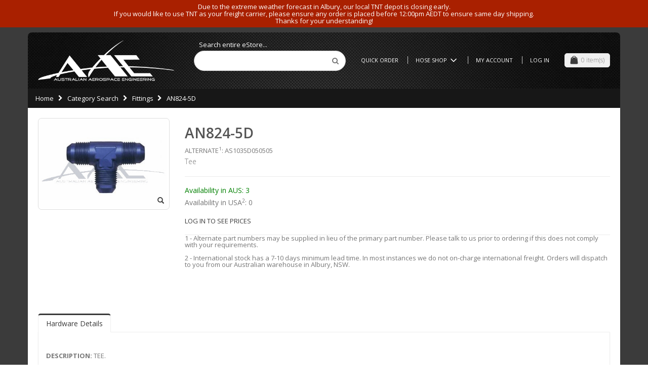

--- FILE ---
content_type: text/html; charset=UTF-8
request_url: https://www.aaestore.com.au/l22l-an824-5d
body_size: 12153
content:
<!DOCTYPE html>
<html lang="en">
<head>
<meta http-equiv="Content-Type" content="text/html; charset=utf-8" />
<title>AN824-5D - Tee</title>
<meta name="description" content="Tee. TUBE OUTER DIAMETER: 5/16&quot;, THREAD: 1/2-20, 37 DEG, FLARED TUBE, ALUMINIUM" />
<meta name="keywords" content="Tee,Fittings,Flared" />
<meta name="robots" content="INDEX,FOLLOW" />
<link rel="icon" href="https://www.aaestore.com.au/media/favicon/default/AAE.png" type="image/x-icon" />
<link rel="shortcut icon" href="https://www.aaestore.com.au/media/favicon/default/AAE.png" type="image/x-icon" />

<link rel="stylesheet" href="//fonts.googleapis.com/css?family=Open+Sans%3A300%2C300italic%2C400%2C400italic%2C600%2C600italic%2C700%2C700italic%2C800%2C800italic&amp;v1&amp;subset=latin%2Clatin-ext" type="text/css" media="screen"/>
<link href='//fonts.googleapis.com/css?family=Shadows+Into+Light' rel='stylesheet' type='text/css'/>
<link rel="stylesheet" href="https://www.aaestore.com.au/js/smartwave/jquery/jquery-ui.min.css" >
<link rel="stylesheet" href="https://www.aaestore.com.au/js/smartwave/ajaxcart/ajaxaddto.css" >
<link rel="stylesheet" href="https://www.aaestore.com.au/js/calendar/calendar-win2k-1.css" >
<link rel="stylesheet" href="https://www.aaestore.com.au/js/smartwave/jquery/plugins/etalage/etalage.css" >
<link rel="stylesheet" href="https://www.aaestore.com.au/js/smartwave/bootstrap/css/bootstrap.min.css" >
<link rel="stylesheet" href="https://www.aaestore.com.au/js/smartwave/bootstrap/css/bootstrap-theme.min.css" >
<link rel="stylesheet" href="https://www.aaestore.com.au/js/smartwave/jquery/plugins/owl-carousel/owl.carousel.css" >
<link rel="stylesheet" href="https://www.aaestore.com.au/js/smartwave/jquery/plugins/owl-carousel/owl.theme.css" >
<link rel="stylesheet" href="https://www.aaestore.com.au/js/smartwave/jquery/plugins/owl-carousel/owl.transitions.css" >
<link rel="stylesheet" href="https://www.aaestore.com.au/js/smartwave/jquery/plugins/selectbox/selectbox.css" >
<link rel="stylesheet" href="https://www.aaestore.com.au/js/prototype/windows/themes/default.css" >
<link rel="stylesheet" href="https://www.aaestore.com.au/skin/frontend/base/default/css/widgets.css" media="all" >
<link rel="stylesheet" href="https://www.aaestore.com.au/skin/frontend/smartwave/porto/css/configurableswatches.css" media="all" >
<link rel="stylesheet" href="https://www.aaestore.com.au/skin/frontend/smartwave/porto_child/css/dan/hose-shop/hoseconfigurator.css" media="all" >
<link rel="stylesheet" href="https://www.aaestore.com.au/skin/frontend/smartwave/porto_child/css/dan/custom-modal.css" media="all" >
<link rel="stylesheet" href="https://www.aaestore.com.au/skin/frontend/smartwave/porto_child/css/dan/hose-shop/hosequickorder.css" media="all" >
<link rel="stylesheet" href="https://www.aaestore.com.au/skin/frontend/smartwave/porto_child/css/dan/hose-shop/hoseshop-landing.css" media="all" >
<link rel="stylesheet" href="https://www.aaestore.com.au/skin/frontend/smartwave/porto_child/css/dan/hose-shop/hoseshop-tiles.css" media="all" >
<link rel="stylesheet" href="https://www.aaestore.com.au/skin/frontend/smartwave/porto_child/css/dan/page-header.css" media="all" >
<link rel="stylesheet" href="https://www.aaestore.com.au/skin/frontend/smartwave/porto_child/css/dan/hose-shop/hose-testimonials.css" media="all" >
<link rel="stylesheet" href="https://www.aaestore.com.au/skin/frontend/smartwave/porto_child/css/dan/hose-shop/hosetechinfo.css" media="all" >
<link rel="stylesheet" href="https://www.aaestore.com.au/skin/frontend/base/default/css/quickorder/quickorder.css" media="all" >
<link rel="stylesheet" href="https://www.aaestore.com.au/skin/frontend/smartwave/porto_child/fancybox/css/jquery.fancybox.css" media="all" >
<link rel="stylesheet" href="https://www.aaestore.com.au/skin/frontend/smartwave/default/blog/css/style.css" media="all" >
<link rel="stylesheet" href="https://www.aaestore.com.au/skin/frontend/smartwave/default/catalogcategorysearch/catalogcategorysearch.css" media="all" >
<link rel="stylesheet" href="https://www.aaestore.com.au/skin/frontend/smartwave/default/filterproducts/css/style.css" media="all" >
<link rel="stylesheet" href="https://www.aaestore.com.au/skin/frontend/smartwave/default/quickview/css/styles.css" media="all" >
<link rel="stylesheet" href="https://www.aaestore.com.au/skin/frontend/smartwave/porto/socialfeeds/css/style.css" media="all" >
<link rel="stylesheet" href="https://www.aaestore.com.au/skin/frontend/smartwave/default/socialicons/css/styles.css" media="all" >
<link rel="stylesheet" href="https://www.aaestore.com.au/skin/frontend/base/default/css/tm/ajaxsearch.css" media="all" >
<link rel="stylesheet" href="https://www.aaestore.com.au/skin/frontend/smartwave/porto/css/animate.css" media="all" >
<link rel="stylesheet" href="https://www.aaestore.com.au/skin/frontend/smartwave/porto/icons/css/porto.css" media="all" >
<link rel="stylesheet" href="https://www.aaestore.com.au/skin/frontend/smartwave/porto/icons/css/animation.css" media="all" >
<link rel="stylesheet" href="https://www.aaestore.com.au/skin/frontend/smartwave/porto_child/css/local.css" media="all" >
<link rel="stylesheet" href="https://www.aaestore.com.au/skin/frontend/smartwave/porto/css/configed/design_default.css" media="all" >
<link rel="stylesheet" href="https://www.aaestore.com.au/skin/frontend/smartwave/porto/css/configed/settings_default.css" media="all" >
<link rel="stylesheet" href="https://www.aaestore.com.au/skin/frontend/smartwave/porto/css/custom.css" media="all" >
<link rel="stylesheet" href="https://www.aaestore.com.au/skin/frontend/smartwave/porto_child/css/dan/banner.css" media="all" >
<link rel="stylesheet" href="https://www.aaestore.com.au/skin/frontend/smartwave/porto_child/css/dan/toast.css" media="all" >
<link rel="stylesheet" href="https://www.aaestore.com.au/skin/frontend/smartwave/porto/css/print.css" media="print" >
<script src="https://www.aaestore.com.au/js/prototype/prototype.js"></script>
<script src="https://www.aaestore.com.au/js/lib/ccard.js"></script>
<script src="https://www.aaestore.com.au/js/prototype/validation.js"></script>
<script src="https://www.aaestore.com.au/js/scriptaculous/builder.js"></script>
<script src="https://www.aaestore.com.au/js/scriptaculous/effects.js"></script>
<script src="https://www.aaestore.com.au/js/scriptaculous/dragdrop.js"></script>
<script src="https://www.aaestore.com.au/js/scriptaculous/controls.js"></script>
<script src="https://www.aaestore.com.au/js/scriptaculous/slider.js"></script>
<script src="https://www.aaestore.com.au/js/varien/js.js"></script>
<script src="https://www.aaestore.com.au/js/varien/form.js"></script>
<script src="https://www.aaestore.com.au/js/varien/menu.js"></script>
<script src="https://www.aaestore.com.au/js/mage/translate.js"></script>
<script src="https://www.aaestore.com.au/js/mage/cookies.js"></script>
<script src="https://www.aaestore.com.au/js/et/currencymanager/et_currencymanager_round.js"></script>
<script src="https://www.aaestore.com.au/js/smartwave/jquery/jquery-1.11.3.min.js"></script>
<script src="https://www.aaestore.com.au/js/smartwave/jquery/jquery-migrate-1.2.1.min.js"></script>
<script src="https://www.aaestore.com.au/js/smartwave/jquery/jquery-noconflict.js"></script>
<script src="https://www.aaestore.com.au/js/smartwave/jquery/jquery-ui.min.js"></script>
<script src="https://www.aaestore.com.au/js/smartwave/jquery/plugins/fancybox/js/jquery.fancybox.js"></script>
<script src="https://www.aaestore.com.au/js/smartwave/ajaxcart/ajaxaddto.js"></script>
<script src="https://www.aaestore.com.au/js/varien/product.js"></script>
<script src="https://www.aaestore.com.au/js/varien/configurable.js"></script>
<script src="https://www.aaestore.com.au/js/calendar/calendar.js"></script>
<script src="https://www.aaestore.com.au/js/calendar/calendar-setup.js"></script>
<script src="https://www.aaestore.com.au/js/smartwave/jquery/plugins/etalage/jquery.etalage.min.js"></script>
<script src="https://www.aaestore.com.au/js/smartwave/jquery/plugins/etalage/jquery.zoom.min.js"></script>
<script src="https://www.aaestore.com.au/js/smartwave/jquery/plugins/fancybox/js/jquery.mousewheel-3.0.6.pack.js"></script>
<script src="https://www.aaestore.com.au/js/smartwave/jquery/plugins/selectbox/jquery.selectbox.js"></script>
<script src="https://www.aaestore.com.au/js/smartwave/jquery/plugins/parallax/jquery.stellar.min.js"></script>
<script src="https://www.aaestore.com.au/js/smartwave/jquery/plugins/parallax/jquery.parallax.js"></script>
<script src="https://www.aaestore.com.au/js/smartwave/jquery/jquery.cookie.js"></script>
<script src="https://www.aaestore.com.au/js/smartwave/jquery/plugins/owl-carousel/owl.carousel.min.js"></script>
<script src="https://www.aaestore.com.au/js/smartwave/bootstrap/js/bootstrap.min.js"></script>
<script src="https://www.aaestore.com.au/js/prototype/window.js "></script>
<script src="https://www.aaestore.com.au/skin/frontend/smartwave/porto/js/lib/imagesloaded.js"></script>
<script src="https://www.aaestore.com.au/skin/frontend/smartwave/porto/js/configurableswatches/app.js"></script>
<script src="https://www.aaestore.com.au/skin/frontend/base/default/js/bundle.js"></script>
<script src="https://www.aaestore.com.au/skin/frontend/smartwave/porto/quickview/js/sw_quickview.js"></script>
<script src="https://www.aaestore.com.au/skin/frontend/smartwave/default/socialfeeds/js/twitterfetcher.js"></script>
<script src="https://www.aaestore.com.au/skin/frontend/smartwave/porto/js/wow.min.js"></script>
<script src="https://www.aaestore.com.au/skin/frontend/smartwave/porto/js/porto.js"></script>
<script src="https://www.aaestore.com.au/skin/frontend/smartwave/porto/js/non_responsive.js"></script>
<script src="https://www.aaestore.com.au/skin/frontend/smartwave/porto_child/js/lib/DOMPurify/purify.min.js"></script>
<script src="https://www.aaestore.com.au/skin/frontend/smartwave/porto_child/js/dan/cutoff-timer.js"></script>
<script src="https://www.aaestore.com.au/skin/frontend/base/default/js/tm/ajaxsearch/xregexp-all.js" defer></script>
<script src="https://www.aaestore.com.au/skin/frontend/base/default/js/tm/ajaxsearch.js" defer></script>

<script type="text/javascript">
//<![CDATA[
Mage.Cookies.path     = '/';
Mage.Cookies.domain   = '.www.aaestore.com.au';
//]]>
</script>

    <script type="text/javascript">
    etCurrencyManagerJsConfig ={"precision":4,"position":8,"display":2,"symbol":"$","zerotext":"","input_admin":1,"excludecheckout":"0","cutzerodecimal":0,"cutzerodecimal_suffix":",-","min_decimal_count":"2"};
    try {
        extendProductConfigformatPrice();
    } catch (e) {

    }
</script><script type="text/javascript">
//<![CDATA[
	if (typeof EM == 'undefined') EM = {};
	EM.Quickview = {
		QS_FRM_WIDTH    :"1000",
		QS_FRM_HEIGHT   : "730"
	};
//]]	
</script> <script type="text/javascript">//<![CDATA[
        var Translator = new Translate([]);
        //]]></script><!--<p style="color:white;padding-top:15px;margin-bottom:0px;"><strong>We're hiring! </strong>Review the open opportunities - </a><a style="color: white;" href="https://mptrainingandrecruitment.catsone.com/careers/3056-General/jobs/16593635-Supply-Chain-Operations-Traineeship" target="_blank" rel="noopener"> <strong> Supply Chain Operations Traineeship </strong></a></p>-->


<!--<p style="color:white;padding-top:15px;margin-bottom:0px;">The AAE team wishes to thank you for your support in 2025! <br><strong>Christmas shutdown - Noon 24th Dec, re-opening 5th Jan.</strong> </p>-->

<!--<p style="color:white;padding-top:15px;margin-bottom:0px;"><strong>Yes we're having more phone issues! </strong> Our office can be called on our alternate number of (02) 60262615</p>-->

<!--<p style="color:white;padding-top:5px;margin-bottom:0px;"><strong>Store Closure Mon 7th Oct.</strong> <br>It's a NSW public holiday. Thanks for your understanding!</p>-->




<!--<p style="color:white;padding-top:15px;margin-bottom:0px;"><strong>We're hiring! </strong>Review the open opportunities - <a style="color: white;" href="https://mprecruitment.catsone.com/careers/3056-General/jobs/16685992-Supply-Chain-Operations-Traineeship" target="_blank" rel="noopener"> <strong> Stores Trainee </strong></a></p>-->


<!--<p style="color:white;padding-top:5px;margin-bottom:0px;"><strong>Our store is closed for the Monday 10th June public holiday.</strong> <br>Thanks for your understanding!</p>-->

<!--<p style="color:white;padding-top:5px;margin-bottom:0px;"><strong>Store Closure Friday 21st March from Noon.</strong> <br>We have a regional public holiday so please get your orders in early. Thanks for your understanding!</p>-->

<!--<p style="color:white;padding-top:5px;margin-bottom:0px;"><strong>Store Closure Thursday 22nd September</strong> <br>We are closed for the Queen's Memorial public holiday. We look forward to supporting you tomorrow!</p>-->

<link rel="stylesheet" href="//maxcdn.bootstrapcdn.com/font-awesome/4.3.0/css/font-awesome.min.css">
<script src='https://www.google.com/recaptcha/api.js'></script>
 <!--24139e54cdf310428d7065b68f4f77d5--> 


<!--images/Logo_easter_large.png-->
<!--images/Logo_white_large.png-->


<!--
    CUSTOM BANNER CODE
-->
<div class="banner_msg_container">
                                            <p style="background-color: #a92000; margin-top: 0;">
                Due to the extreme weather forecast in Albury, our local TNT depot is closing early. <br> If you would like to use TNT as your freight carrier, please ensure any order is placed before 12:00pm AEDT to ensure same day shipping. <br> Thanks for your understanding!                            </p>
            </div>

<script type="text/javascript">
    window.AAEConfig = window.AAEConfig || {};

    window.AAEConfig.SHOULD_DISABLE_CUTOFF_TIMER = false;
    window.AAEConfig.TEMP_CUTOFF_TIME = "";
</script>

<!--
    END CUSTOM BANNER CODE
-->

<script type="text/javascript">
//<![CDATA[
if (typeof dailydealTimeCountersCategory == 'undefined') {
	var dailydealTimeCountersCategory = new Array();
	var i = 0;
}
//]]>
</script>
<!--Porto Magento Theme: v1.6.3--></head>
<body class="catalog-product-view boxed catalog-product-view product-l22l-an824-5d">
<div class="wrapper">
        <noscript>
        <div class="global-site-notice noscript">
            <div class="notice-inner">
                <p>
                    <strong>JavaScript seems to be disabled in your browser.</strong><br />
                    You must have JavaScript enabled in your browser to utilize the functionality of this website.                </p>
            </div>
        </div>
    </noscript>
    <div class="page">
                <div class="header-container type5">
    <div class="top-links-container">
        <div class="top-links container">
            <p class="welcome-msg"> </p>
                                                            			            <div class="clearer"></div>
        </div>
    </div>
    <div class="header container">
                <a href="https://www.aaestore.com.au/" title="Australian Aerospace Engineering" class="logo"><strong>Australian Aerospace Engineering</strong><img src="https://www.aaestore.com.au/media/header/logo/default/AAE-Logo_Colour_Outlines_White.png" alt="Australian Aerospace Engineering" /></a>
                <div class="cart-area">
            <div class="menu-area">
                <div class="links-area">
                    <div class="custom-block"></div>                    <div class="top-links-icon"><a href="javascript:void(0)">links</a></div>
                    <ul class="links">
                    <li class="first" ><a href="https://www.aaestore.com.au/quickorder/" title="Quick Order" class="top-link-quickorder">Quick Order</a></li>
                            <li class="dropdown top-link-hoseshop">
                <a class="dropdown-toggle" title="" style="text-decoration: none;">
                    Hose Shop                    <svg width="20" height="20" viewBox="0 0 24 24" fill="white" xmlns="http://www.w3.org/2000/svg" style="transform: translateY(6px);">
                        <path d="M6 9l6 6 6-6" stroke="white" stroke-width="2" fill="none" stroke-linecap="round" stroke-linejoin="round"/>
                    </svg>
                </a>
                <div class="dropdown-wrapper">
                    <ul class="dropdown-menu">
                        <li><div style="height: 1rem; background: transparent; color: transparent"></div></li>
                        <li><a href="https://www.aaestore.com.au/hose-shop/">Hose Shop</a></li>
                        <li><a href="https://www.aaestore.com.au/hose-configurator/">Hose Configurator</a></li>
                        <li><a href="https://www.aaestore.com.au/hose-quickorder/">Hose Quick Order</a></li>
                        <li><a href="https://www.aaestore.com.au/hose-information/">Supporting Information</a></li>
                        <li><div style="height: 1rem; background: transparent; color: transparent"></div></li>
                    </ul>
                </div>
            </li>
                        <li ><a href="https://www.aaestore.com.au/customer/account/" title="My Account" >My Account</a></li>
                            <li class=" last" ><a href="https://www.aaestore.com.au/customer/account/login/referer/aHR0cHM6Ly93d3cuYWFlc3RvcmUuY29tLmF1L2wyMmwtYW44MjQtNWQ,/" title="Log In" >Log In</a></li>
            </ul>
                </div>
                                <div class="menu-icon"><a href="javascript:void(0)" title="Menu"><i class="fa fa-bars"></i></a></div>
            </div>
            <div class="mini-cart">
                    <a href="javascript:void(0)" class="mybag-link"><i class="icon-mini-cart"></i><span class="cart-info"><span class="cart-qty">0</span><span>item(s)</span></span></a>
        <div class="topCartContent block-content theme-border-color">
            <div class="inner-wrapper">                                                    <p class="cart-empty">
                        You have no items in your shopping cart.                    </p>
                            </div>
        </div>
<script type="text/javascript">
    jQuery(function($){
        $('.mini-cart').mouseover(function(e){
            $(this).children('.topCartContent').fadeIn(200);
            return false;
        }).mouseleave(function(e){
            $(this).children('.topCartContent').fadeOut(200);
            return false;
        });
    });
</script>
</div>        </div>
        <div class="search-area">
            <a href="javascript:void(0);" class="search-icon"><i class="icon-search"></i></a>
            <form id="search_mini_form" action="https://www.aaestore.com.au/catalogsearch/result/" method="get" data-config='{"serviceUrl":"https:\/\/www.aaestore.com.au\/ajaxsearch\/","enableloader":true,"minChars":3,"maxHeight":"500","width":"300","searchtext":"","folded":false,"fullWidthMode":true}' class="smartwave">
    <fieldset>
		<p style="color:white;padding:10px;margin-top:-30px;margin-bottom:-8px;">Search entire eStore...</p>
        <div class="mini-search form-search">
            <div id="searchajaxico" class=""></div>
                        <label for="search">Search:</label>
                                        <input id="search" type="text" class="input-text" style="width:100%" name="q" value="" placeholder="" />
                        <button type="button" title="Search" class="button btn-search">
                <i class="fa fa-search"></i>

            </button>
        </div>
    </fieldset>
</form>
        </div>
            </div>
</div>
        <div class="top-container"><div class="breadcrumbs">
    <div class="container">
        <div class="row">
        <!--VIV ADDED THIS CODE BLOCK**************************
--VIV ADDED THIS CODE BLOCK**************************!-->


<div class="col-sm-12 a-left">
    <ul>
        		<!--VIV ADDED THIS CODE BLOCK**************************

							--VIV ADDED THIS CODE BLOCK**************************!-->
			
            <li class="home">
            									<a href="https://www.aaestore.com.au/" title="Home">Home</a>
				                                        <span class="breadcrumbs-split"><i class="icon-right-open"></i></span>
                        </li>
        		<!--VIV ADDED THIS CODE BLOCK**************************

							--VIV ADDED THIS CODE BLOCK**************************!-->
			
            <li class="catsearch">
            									<a href="https://www.aaestore.com.au/categories" title="Category Search">Category Search</a>
				                                        <span class="breadcrumbs-split"><i class="icon-right-open"></i></span>
                        </li>
        		<!--VIV ADDED THIS CODE BLOCK**************************

							--VIV ADDED THIS CODE BLOCK**************************!-->
			
            <li class="category315">
            									<a class="fancybox2" href="javascript:;" rel="https://www.aaestore.com.au/sub_categories?subcatID=315" title="Fittings">Fittings</a>
				                                        <span class="breadcrumbs-split"><i class="icon-right-open"></i></span>
                        </li>
        		<!--VIV ADDED THIS CODE BLOCK**************************

							--VIV ADDED THIS CODE BLOCK**************************!-->
			
            <li class="current">
                            <strong>AN824-5D</strong>
                                    </li>
            </ul>
</div>

<script type="text/javascript">
jQuery(document).ready(function() {
  
		jQuery(".fancybox2").click(function(){
		var parentID;
		parentID = this.rel;
		//THIS NEXT LINE CAN SET HTML MARKUP within the popup
		//document.getElementById("test").innerHTML = this.rel;
		//alert(this.rel);
        //alert(parentID);
		//href:'http://www.aaestore.com.au/sub_categories?varis=221'
		jQuery.fancybox({

		maxWidth    : 800,
        //maxHeight   : 350,
        //fitToView   : false,
        width       : '70%',
        height      : '70%',
        autoSize    : false,
        openEffect  : 'none',
        closeEffect : 'none',
    padding: 0,
    type: "iframe", // for external pages
	href: parentID,
    modal: false,
	//This moves the close button off the up arrow of the scroll bar
	tpl : {
        closeBtn : '<a title="Close" class="fancybox-item fancybox-close" style="margin-right:20px" href="javascript:;"></a>'
     },
    helpers: {
        overlay: null
    }
		});

		
    });
	

});
</script>        </div>
    </div>
</div></div>        <div class="main-container col1-layout">
            <div class="main container">
                <div class="col-main">
                                        <div id="loading-mask">
	<div class ="background-overlay"></div>
	<p id="loading_mask_loader" class="loader">
        <i class="ajax-loader large animate-spin"></i>
	</p>
</div>
<div id="after-loading-success-message">
	<div class ="background-overlay"></div>
	<div id="success-message-container" class="loader" >
		<div class="msg-box">Product was successfully added to your shopping cart.</div>
				<button type="button" name="finish_and_checkout" id="finish_and_checkout" class="button btn-cart" ><span><span>
							Go to cart page				</span></span></button>
		<button type="button" name="continue_shopping" id="continue_shopping" class="button btn-cart" >
		<span><span>
							Continue				</span></span></button>
    </div>
</div>	
<script type='text/javascript'>
	jQuery('#finish_and_checkout').click(function(){
        try{
            parent.location.href = 'https://www.aaestore.com.au/checkout/cart/';
        }catch(err){
            location.href = 'https://www.aaestore.com.au/checkout/cart/';
        }
    });
	jQuery('#continue_shopping').click(function(){
        jQuery('#after-loading-success-message').fadeOut(200);
        clearTimeout(ajaxcart_timer);
        setTimeout(function(){
            jQuery('#after-loading-success-message .timer').text(ajaxcart_sec);
        }, 1000);});
</script><script type="text/javascript">
    var optionsPrice = new Product.OptionsPrice([]);
</script>
<div id="messages_product_view"></div>
<div class="product-view " >
    <div class="product-essential">
    <form action="https://www.aaestore.com.au/checkout/cart/add/uenc/aHR0cHM6Ly93d3cuYWFlc3RvcmUuY29tLmF1L2wyMmwtYW44MjQtNWQ,/product/1890/form_key/QG0689PEDCM74c6r/" method="post" id="product_addtocart_form">
        <input name="form_key" type="hidden" value="QG0689PEDCM74c6r" />
        <div class="no-display">
            <input type="hidden" name="product" value="1890" />
            <input type="hidden" name="related_product" id="related-products-field" value="" />
        </div>

        <div class="row">
            
			<div class="product-img-box col-sm-3">
			<ul id="etalage_NDM1NmNhMmM3MWMxMGMxMmU3YTAyNTEzYjIyOTRlNWU" class="">
    <li>
                <a class="fancy-images fancy-images_NDM1NmNhMmM3MWMxMGMxMmU3YTAyNTEzYjIyOTRlNWU" href="https://www.aaestore.com.au/media/catalog/product/cache/1/image/350x/17f82f742ffe127f42dca9de82fb58b1/a/n/an824-d.jpg"><span class="glyphicon glyphicon-search"></span></a>
        <img class="etalage_thumb_image" src="https://www.aaestore.com.au/media/catalog/product/cache/1/image/350x/17f82f742ffe127f42dca9de82fb58b1/a/n/an824-d.jpg" alt="Tee"/>
        <img class="etalage_source_image" src="https://www.aaestore.com.au/media/catalog/product/cache/1/image/100x/17f82f742ffe127f42dca9de82fb58b1/a/n/an824-d.jpg" alt="Tee" />
    </li>
</ul>
<div class="etalage-control">
    <a href="javascript:void(0)" class="etalage-prev"><i class="icon-angle-left"></i></a>
    <a href="javascript:void(0)" class="etalage-next"><i class="icon-angle-right"></i></a>
</div>
<div class="product-view-zoom-area">
</div>
<script type="text/javascript">
    var zoom_enabled = false;
    var zoom_type = 0;
    jQuery(document).ready(function(){
        reloadEtalage();
                setTimeout(function(){reloadEtalage();}, 500);
        jQuery(window).resize(function(e){
            reloadEtalage();
            var width = jQuery(this).width();
        });
        jQuery('.etalage-prev').on('click', function(){ etalage_NDM1NmNhMmM3MWMxMGMxMmU3YTAyNTEzYjIyOTRlNWU_previous(); });
        jQuery('.etalage-next').on('click', function(){ etalage_NDM1NmNhMmM3MWMxMGMxMmU3YTAyNTEzYjIyOTRlNWU_next(); });
        jQuery("a.fancy-images_NDM1NmNhMmM3MWMxMGMxMmU3YTAyNTEzYjIyOTRlNWU").fancybox();
        function reloadEtalage(){
            var src_img_width = 350;
            var src_img_height = "auto";
            var ratio_width = 350;
            var ratio_height = 600;
            var width, height, thumb_position, small_thumb_count;
            small_thumb_count = 4;
                        width = jQuery(".product-view .product-img-box").width()-8;
            height = "auto";
            thumb_position = "bottom";
                        
            jQuery('#etalage_NDM1NmNhMmM3MWMxMGMxMmU3YTAyNTEzYjIyOTRlNWU').etalage({
                thumb_image_width: width,
                thumb_image_height: height,
                source_image_width: src_img_width,
                source_image_height: src_img_height,
                zoom_area_width: width,
                zoom_area_height: height,
                zoom_enable: false,
                small_thumbs:small_thumb_count,
                smallthumb_hide_single: true,
                smallthumbs_position: thumb_position,
                small_thumbs_width_offset: 0,
                show_icon: false,
                autoplay: false
            });
            if(jQuery(window).width()<768){
				var first_img = jQuery("#etalage_NDM1NmNhMmM3MWMxMGMxMmU3YTAyNTEzYjIyOTRlNWU img.etalage_thumb_image").first();
				var tmp_img = jQuery('<img src="" alt=""/>');
				tmp_img.attr("src",first_img.attr("src"));
				tmp_img.unbind("load");
				tmp_img.bind("load",function(){
					jQuery("#etalage_NDM1NmNhMmM3MWMxMGMxMmU3YTAyNTEzYjIyOTRlNWU").height(Math.round(width*this.naturalHeight/this.naturalWidth+8)+"px");
				});
				jQuery('#etalage_NDM1NmNhMmM3MWMxMGMxMmU3YTAyNTEzYjIyOTRlNWU').removeClass("vertical");
				jQuery(".product-view .product-img-box li.etalage_thumb").css({left:0});
			}
                        var first_img = jQuery("#etalage_NDM1NmNhMmM3MWMxMGMxMmU3YTAyNTEzYjIyOTRlNWU img.etalage_thumb_image").first();
            var tmp_img = jQuery('<img src="" alt=""/>');
            tmp_img.attr("src",first_img.attr("src"));
            tmp_img.unbind("load");
            tmp_img.bind("load",function(){
                jQuery("#etalage_NDM1NmNhMmM3MWMxMGMxMmU3YTAyNTEzYjIyOTRlNWU").height(Math.round(width*this.naturalHeight/this.naturalWidth+8)+"px");
            });
                    }
    });
</script>
<div class="clear"></div>
			</div>
			
			
            <div class="product-shop col-sm-9">
            		

                <div class="product-name">
                    <h1 >AN824-5D</h1>
                </div>
				<!--Viv commented the next line out-->
                				ALTERNATE<sup>1</sup>:                 AS1035D050505				
				                    <div class="short-description">
                        <h2>Quick Overview</h2>
                        <div class="std" >Tee</div>
											                    </div>
                                <div class="product-info">
								
                    <div >
						
						
						
													<p class="availability in-stock" style="color:green; font-weight:normal;line-height:1em;">Availability in AUS: 3</p>
							<p class="availability in-stock" style="font-weight:normal;line-height:1em;">Availability in USA<sup>2</sup>: 0</p>
									
																		<br>
						
						
																		<span class="pricetitle"><a href="https://www.aaestore.com.au/customer/account/login/referer/aHR0cHM6Ly93d3cuYWFlc3RvcmUuY29tLmF1L2wyMmwtYW44MjQtNWQ=/" title="LOG IN TO SEE PRICES">LOG IN TO SEE PRICES</a></span>
						
                        
                    </div>
					
                                                                                                                            
					
                </div>
				
                	                    <div class="clearer"></div>
																<!--VIV ADDED THE LINE BELOW-->
					                    
	
                
                				
                <div class="clearer"></div>
				
                <!-- Check whether the plugin is enabled -->
<style>
#at3win #at3winheader h3 {
	text-align:left !important;
}
</style>
				
						<span class="pricetitle">1 - Alternate part numbers may be supplied in lieu of the primary part number. Please talk to us prior to ordering if this does not comply with your requirements.</span><br><br>
						<span class="pricetitle">2 - International stock has a 7-10 days minimum lead time. In most instances we do not on-charge international freight. Orders will dispatch to you from our Australian warehouse in Albury, NSW.</span>
			<br><br><br><br>

			
			
            </div>

        </div>
        		
    </form>
    <script type="text/javascript">
    //<![CDATA[
        var productAddToCartForm = new VarienForm('product_addtocart_form');
        productAddToCartForm.submit = function(button, url) {
            if (this.validator.validate()) {
                var form = this.form;
                var oldUrl = form.action;

                if (url) {
                   form.action = url;
                }
                var e = null;
                if (!url) {
                    url = jQuery('#product_addtocart_form').attr('action');
                }
                if(url.indexOf("wishlist/index/cart") != -1){
                    url = url.replace("wishlist/index/cart","ajaxcart/index/add"); // New Code
                } else {
                    url = url.replace("checkout/cart","ajaxcart/index"); // New Code
                }
                url = url.replace("http://", "//");
                url = url.replace("https://", "//");
                var data = jQuery('#product_addtocart_form').serialize();
                data += '&isAjax=1';
                var is_quickview = false;
                if(jQuery("body").hasClass("quickview-index-view")){
                    is_quickview = true;
                }
                if(is_quickview)
                    window.parent.jQuery("#loading-mask").show();
                else
                    jQuery('#loading-mask').show();
                try {
                    jQuery.ajax({
                        url : url,
                        dataType : 'json',
                        type : 'post',
                        data : data,
                        success : function(data) {
                            if(is_quickview)
                                window.parent.jQuery('#loading-mask').hide();
                            else
                                jQuery('#loading-mask').hide();
                            if(data.status == 'ERROR'){
                                if(is_quickview)
                                    window.parent.alert(data.message.replace("<br/>",""));
                                else
                                    alert(data.message.replace("<br/>",""));
                            }else{
                                if(is_quickview){
                                    if(window.parent.jQuery('.header-container .mini-cart')){
                                        window.parent.jQuery('.header-container .mini-cart').replaceWith(data.toplink);
                                    }
                                    if(window.parent.jQuery('.fixed-header .mini-cart')){
                                        window.parent.jQuery('.fixed-header .mini-cart').replaceWith(data.toplink);
                                    }
									if(window.parent.jQuery('.sticky-header .mini-cart')){
										window.parent.jQuery('.sticky-header .mini-cart').replaceWith(data.toplink);
									}
                                    if(window.parent.jQuery('.col-right .block.block-cart')){
                                        window.parent.jQuery('.col-right .block.block-cart').replaceWith(data.cart_sidebar);
                                    }
                                    window.parent.jQuery('#after-loading-success-message #success-message-container .msg-box').html(data.message);
                                                                        ajaxcart_sec = 5;
                                    timer_sec = ajaxcart_sec;
                                    window.parent.jQuery('#after-loading-success-message').fadeIn(200);
                                    ajaxcart_timer = setInterval(function(){
                                        timer_sec --;
                                        window.parent.jQuery('#after-loading-success-message .timer').html(timer_sec);
                                    },1000)
                                    setTimeout(function(){
                                        window.parent.jQuery('#after-loading-success-message').fadeOut(200);
                                        clearTimeout(ajaxcart_timer);
                                        setTimeout(function(){
                                            window.parent.jQuery('#after-loading-success-message .timer').html(ajaxcart_sec);
                                        }, 1000);
                                    },ajaxcart_sec*1000);
                                }
                                else {
                                    if(jQuery('.header-container .mini-cart')){
                                        jQuery('.header-container .mini-cart').replaceWith(data.toplink);
                                    }
                                    if(jQuery('.fixed-header .mini-cart')){
                                        jQuery('.fixed-header .mini-cart').replaceWith(data.toplink);
                                    }
									if(jQuery('.sticky-header .mini-cart')){
										jQuery('.sticky-header .mini-cart').replaceWith(data.toplink);
									}
                                    if(jQuery('.col-right .block.block-cart')){
                                        jQuery('.col-right .block.block-cart').replaceWith(data.cart_sidebar);
                                    }
                                    jQuery('#after-loading-success-message #success-message-container .msg-box').html(data.message);
                                                                        ajaxcart_sec = 5;
                                    timer_sec = ajaxcart_sec;
                                    jQuery('#after-loading-success-message').fadeIn(200);
                                    ajaxcart_timer = setInterval(function(){
                                        timer_sec --;
                                        jQuery('#after-loading-success-message .timer').html(timer_sec);
                                    },1000)
                                    setTimeout(function(){
                                        jQuery('#after-loading-success-message').fadeOut(200);
                                        clearTimeout(ajaxcart_timer);
                                        setTimeout(function(){
                                            jQuery('#after-loading-success-message .timer').html(ajaxcart_sec);
                                        }, 1000);
                                    },ajaxcart_sec*1000);
                                }
                            }
                        }
                    });
                } catch (e) {
                }                
                this.form.action = oldUrl;
                if (e) {
                    throw e;
                }
            }
        }.bind(productAddToCartForm);
    //]]>
    </script>
        <script type="text/javascript">
        productAddToCartForm.submitLight = function(button, url){
            if(this.validator) {
                var nv = Validation.methods;
                delete Validation.methods['required-entry'];
                delete Validation.methods['validate-one-required'];
                delete Validation.methods['validate-one-required-by-name'];
                // Remove custom datetime validators
                for (var methodName in Validation.methods) {
                    if (methodName.match(/^validate-datetime-.*/i)) {
                        delete Validation.methods[methodName];
                    }
                }

                if (this.validator.validate()) {
                    if (url) {
                        this.form.action = url;
                    }
                    this.form.submit();
                }
                Object.extend(Validation.methods, nv);
            }
        }.bind(productAddToCartForm);
    </script>
    </div>

	
	
    <div class="product-collateral">
            
<div class="product-tabs horizontal">
    <ul>
                                            <li id="tab_description_tabbed" class=" active first"><a href="#">Hardware Details</a></li>
                                    </ul>
        <div class="clearer"></div>
            	
        		<div class="tab-content" style="text-transform: uppercase;" id=tab_description_tabbed_contents"><p><strong>Description: </strong>Tee.</p><p><strong>Detail: </strong>TUBE OUTER DIAMETER: 5/16", THREAD: 1/2-20, 37 DEG, FLARED TUBE, ALUMINIUM</p>							Alt. Part Number: AS1035D050505<br><br>
													<br><br><br>
				<a class="product-image" target="_blank" title="AN824" href="https://www.aaestore.com.au/media/specs/AN824.pdf">TECHNICAL DATASHEET <i class="fa fa-arrow-circle-down" style="font-style:normal" aria-hidden="true"></i></a>
						                    
    <script type="text/javascript">
    //<![CDATA[
    new Varien.Tabs('.product-tabs > ul');
    //]]>
    </script>
    <div class="clearer"></div>
</div>
    </div>
	

	
	
    	
	
</div>
<script type="text/javascript">
    jQuery(function($){
        $("body.quickview-index-view .no-rating a, body.quickview-index-view .ratings a").off('click').on("click",function(e){
            window.parent.location.href = $(this).attr("href");
            window.parent.jQuery.fancybox.close();
        });
            });
</script>

<script type="text/javascript">

        // Wait for the page to load first
        window.onload = function() {

          //Get a reference to the link on the page
          // with an id of "mylink"
          var a = document.getElementById("NSDef");

          //Set code to run when the link is clicked
          // by assigning a function to "onclick"
          a.onclick = function() {
			alert("New Surplus stock is to the best of AAEs knowledge new and unused and conforms to the specified part number. However, these items may not have certification documentation or traceability beyond AAE and must be inspected, assessed and accepted by the customer for fitness of purpose prior to use.");
            // Your code here...

            //If you don't want the link to actually 
            // redirect the browser to another page,
            // "google.com" in our example here, then
            // return false at the end of this block.
            // Note that this also prevents event bubbling,
            // which is probably what we want here, but won't 
            // always be the case.
            return false;
          }
        }

</script>
<script type="text/javascript">
    var lifetime = 3600;
    var expireAt = Mage.Cookies.expires;
    if (lifetime > 0) {
        expireAt = new Date();
        expireAt.setTime(expireAt.getTime() + lifetime * 1000);
    }
    Mage.Cookies.set('external_no_cache', 1, expireAt);
</script>
                </div>
            </div>
        </div>
        <div class="footer-container ">
    <div class="footer">
            <div class="footer-middle">
            <div class="container">
                            <div class="row">
                <div class="col-sm-3"><div class="block">

<div class="block-content">
<ul class="contact-info">
<li></li>
<li><i class="icon-right-dir theme-color"></i><a title="Home" href="https://www.aaestore.com.au/">Home</a></li>
<li><i class="icon-right-dir theme-color"></i><a title="Hardware Search" href="https://www.aaestore.com.au/categories">Hardware Search</a></li>
<li><i class="icon-right-dir theme-color"></i><a title="Hose Shop" href="https://www.aaestore.com.au/hose-shop">Hose Shop</a></li>
<li><i class="icon-right-dir theme-color"></i><a title="Part Request" href="https://www.aaestore.com.au/contacts">Part Request / RFQ</a></li>
<li><i class="icon-right-dir theme-color"></i><a title="Catalogue" href="https://www.aaestore.com.au/catalogue">Catalogue</a></li>
<li><i class="icon-right-dir theme-color"></i><a title="Latest News" href="https://www.aaestore.com.au/news">Latest News</a></li>
<li><i class="icon-right-dir theme-color"></i><a title="eStore Policies" href="https://www.aaestore.com.au/policy">eStore Policies</a></li>
<li><i class="icon-right-dir theme-color"></i><a title="FAQ" href="https://www.aaestore.com.au/faq">FAQ</a></li>
<li><i class="icon-right-dir theme-color"></i><a title="About AAE" href="https://www.aaestore.com.au/about">About AAE</a></li>
<li><i class="icon-right-dir theme-color"></i><a title="MRO Capability" href="http://www.austaerospace.com" target="_blank">MRO Capability</a></li>
<li><i class="icon-right-dir theme-color"></i><a title="Contact" href="https://www.aaestore.com.au/contacts">Contact</a></li>
</ul>
</div>
</div></div>                <div class="col-sm-4"><div class="block block-subscribe">
    <div class="block-title">
        <strong><span>Be the First to Know</span></strong>
    </div>
	


    <form action="https://www.aaestore.com.au/newsletter/subscriber/new/" method="post" id="footer-newsletter-validate-detail" onsubmit="setNewsletterCookie()">
	    <div class="block-content">
            <p>Get all the latest information on Events,<br/>Sales and Offers. Sign up for our newsletter today.</p>
            <div class="input-box" style="margin-top:-5px">
                <p class="label">Enter your e-mail Address</p>
				<div class="g-recaptcha" data-theme="dark" data-sitekey="6Le99woUAAAAAAcLZHPyLLNljJR2ou2_SpfIs0Bb"></div><br>
                <input type="text" name="email" id="newsletter_footer" title="Sign up for our newsletter" class="input-text required-entry validate-email" />
                <button type="submit" title="Submit" class="button"><span><span>Submit</span></span></button>		
                <div class="clearer"></div>
            </div>
			
        </div>
	</form>	
		
    <script type="text/javascript">
    //<![CDATA[
        var footernewsletterSubscriberFormDetail = new VarienForm('footer-newsletter-validate-detail');
    //]]>
    </script>

</div>
</div>                <div class="col-sm-1"></div>                <div class="col-sm-4"><div class="block">
<div class="block-title"><strong><span>Contact Information</span></strong></div>
    <div class="block-content">
        <ul class="contact-info">
            <li><i class="icon-location">&nbsp;</i><p><b>Address (<u>No Store Front</u>):</b><br/>30 Heron Ct, Thurgoona, NSW 2640</p></li>
                        <li><i class="icon-phone">&nbsp;</i><p><b>Phone:</b><br/>(02) 60262614</p></li>
            <li><i class="icon-mail">&nbsp;</i><p><b>Email (Hardware / Fasteners):</b><br/><a href="mailto:sales@aaestore.com.au">sales@aaestore.com.au</a></p></li>
            <li><i class="icon-mail">&nbsp;</i><p><b>Email (Hose Shop):</b><br/><a href="mailto:hoses@austaerospace.com">hoses@austaerospace.com</a></p></li>
            <li><i class="icon-clock">&nbsp;</i><p><b>Working Days/Hours:</b><br/>Mon - Fri / 8:30AM - 5:00PM</p></li>
</ul>
</div>
</div>
</div>                                </div>
                            </div>
        </div>
            <div class="footer-bottom">
            <div class="container">
                                <div class="social-icons">
<a href="https://www.aaestore.com.au/social_media" style="background-position:-60px 0; width:30px; height:30px;" class="icon1-class" title="Facebook" target="_blank">&nbsp;</a><a href="https://www.aaestore.com.au/social_media" style="background-position:0 0; width:30px; height:30px;" class="icon2-class" title="" target="_blank">&nbsp;</a><a href="https://www.linkedin.com/company/australian-aerospace-engineering" style="background-position:-300px 0; width:30px; height:30px;" class="icon3-class" title="" target="_blank">&nbsp;</a></div>
                                <div class="custom-block f-right"><!-- Begin eWAY Linking Code -->
<div id="eWAYBlock">
    <div style="text-align:center;">


<!-- PayPal Logo -->

<table border="0" cellpadding="10" cellspacing="0" align="center"><tr><td align="center" style="padding-right:10px"><a href="#" onclick="javascript:window.open('https://www.paypal.com/au/cgi-bin/webscr?cmd=xpt/Marketing/popup/OLCWhatIsPayPal-outside','olcwhatispaypal','toolbar=no, location=no, directories=no, status=no, menubar=no, scrollbars=yes, resizable=yes, width=400, height=350');"><img src="https://www.paypalobjects.com/webstatic/mktg/Logo/pp-logo-100px.png" border="0" alt="PayPal Logo"></a></td>

<td style="padding-right:10px">
       
            <img alt="Mastercard/Visacard" src="https://www.aaestore.com.au/media/wysiwyg/porto/homepage/AcceptMark.png"  />


</td>
<!-- 
<td> 
        <a href="https://www.eway.com.au/developers/nz/secure-site-seal?i=13&se=3&theme=0" title="eWAY Payment Gateway" target="_blank" rel="nofollow">
            <img alt="eWAY Payment Gateway" src="https://www.eway.com.au/developers/developer/payment-code/verified-seal.php?img=13&size=3&theme=0" />
        </a>

</td>
-->

<td> 
        <a href="https://www.eway.com.au/secure-site-seal?i=13&s=3&pid=0cc1373a-ed94-4cc7-bc2c-b33f0029d359&theme=0" title="eWAY Payment Gateway" target="_blank" rel="nofollow">
            <img alt="eWAY Payment Gateway" src="https://www.eway.com.au/developer/payment-code/verified-seal.ashx?img=13&size=3&pid=0cc1373a-ed94-4cc7-bc2c-b33f0029d359&theme=0" />
        </a>

</td>

</tr></table><!-- PayPal Logo -->

    </div>
</div>
<!-- End eWAY Linking Code -->


</div>                <address>All Rights Reserved &copy; 2026 Australian Aerospace Engineering Pty Ltd. ABN: 90114643999</address>
                            </div>
        </div>
        </div>
</div>
<a href="#" id="totop"><i class="icon-up-open"></i></a>
<script type="text/javascript">
    var windowScroll_t;
    jQuery(window).scroll(function(){
        clearTimeout(windowScroll_t);
        windowScroll_t = setTimeout(function(){
            if(jQuery(this).scrollTop() > 100){
                jQuery('#totop').fadeIn();
            }else{
                jQuery('#totop').fadeOut();
            }
        }, 500);
    });
    jQuery('#totop').click(function(){
        jQuery('html, body').animate({scrollTop: 0}, 600);
        return false;
    });
    jQuery(function($){
        $(".cms-index-index .footer-container.fixed-position .footer-top,.cms-index-index .footer-container.fixed-position .footer-middle").remove();
    });
</script>                




<script type="text/javascript">
    document.addEventListener('DOMContentLoaded', function() {
        const toastElements = document.querySelectorAll('.toast-container .toast');
        if (toastElements.length <= 0) {
            return;
        }
        toastElements.forEach(function(toast, index) {
            // Add a slight delay between multiple toasts
            setTimeout(function() {
                toast.classList.add('show');  // Show the toast with the fade effect
            }, index * 200);  // Stagger toasts with a small delay

            // Auto-dismiss after 5 seconds
            setTimeout(function() {
                toast.style.opacity = '0';  // Fade out effect (you can also use CSS for fading)
                setTimeout(function() {
                    toast.remove();  // Remove the toast after it fades out
                }, 500);  // Wait for the fade-out animation to complete
            }, 10000);  // Toast disappears after 5 seconds
        });

        // Attach closeToast function to each close button
        const closeButtons = document.querySelectorAll('.close-toast');
        closeButtons.forEach(function(button) {
            button.addEventListener('click', function() {
                closeToast(this.closest('.toast'));
            });
        });

        // closeToast function to remove the toast
        function closeToast(toastElement) {
            if (toastElement) {
                toastElement.style.opacity = '0';  // Fade-out animation
                setTimeout(function() {
                    toastElement.remove();  // Remove the toast from the DOM after fade-out
                }, 500);  // Wait for fade-out duration
            }
        }
    });

    /**
     * A global function that shows a toast notification
     * @param message
     * @param type
     * @param viewUrl
     */
    function showToast(message, type = 'success', viewUrl = null) {
        // Create the toast container if it doesn't exist yet
        let toastContainer = document.querySelector('.toast-container');
        if (!toastContainer) {
            toastContainer = document.createElement('div');
            toastContainer.classList.add('toast-container');
            document.body.appendChild(toastContainer);
        }

        // Create the toast element
        const toastElement = document.createElement('div');
        toastElement.classList.add('toast');
        toastElement.setAttribute('role', 'alert');
        toastElement.setAttribute('aria-live', 'assertive');
        toastElement.setAttribute('aria-atomic', 'true');

        // Set toast classes based on type
        toastElement.classList.add('toast-' + type);  // 'success', 'error', etc.

        const toastBody = document.createElement('div');
        toastBody.classList.add('toast-body');
        toastBody.textContent = message;

        const toastBtnContainer = document.createElement('div');
        toastBtnContainer.classList.add('toast-btn');

        // Add action button if viewUrl is available
        if (viewUrl) {
            const actionButton = document.createElement('a');
            actionButton.classList.add('btn', 'btn-sm', 'btn-primary');
            actionButton.href = viewUrl;
            actionButton.textContent = 'Take me there';
            toastBtnContainer.appendChild(actionButton);
        }

        // Add a close button
        const closeButton = document.createElement('button');
        closeButton.type = 'button';
        closeButton.classList.add('btn', 'btn-secondary', 'btn-sm', 'close-toast');
        closeButton.setAttribute('data-bs-dismiss', 'toast');
        closeButton.textContent = 'Close';
        closeButton.addEventListener('click', function () {
            closeToast(toastElement);
        });

        toastBtnContainer.appendChild(closeButton);
        toastBody.appendChild(toastBtnContainer);
        toastElement.appendChild(toastBody);
        toastContainer.appendChild(toastElement);

        // Show the toast
        setTimeout(function () {
            toastElement.classList.add('show');  // Add 'show' class to make the toast visible
        }, 200);

        // Auto-dismiss after 5 seconds
        setTimeout(function () {
            toastElement.style.opacity = '0';  // Fade out effect
            setTimeout(function () {
                toastElement.remove();  // Remove the toast from the DOM after fade-out
            }, 500);
        }, 10000);  // Toast disappears after 5 seconds
    }

    // Function to close the toast manually
    function closeToast(toastElement) {
        toastElement.style.opacity = '0';  // Fade-out animation
        setTimeout(function () {
            toastElement.remove();  // Remove the toast from the DOM after fade-out
        }, 500);
    }

</script>    </div>
</div>
</body>
</html>


--- FILE ---
content_type: text/html; charset=utf-8
request_url: https://www.google.com/recaptcha/api2/anchor?ar=1&k=6Le99woUAAAAAAcLZHPyLLNljJR2ou2_SpfIs0Bb&co=aHR0cHM6Ly93d3cuYWFlc3RvcmUuY29tLmF1OjQ0Mw..&hl=en&v=N67nZn4AqZkNcbeMu4prBgzg&theme=dark&size=normal&anchor-ms=20000&execute-ms=30000&cb=5ytu9dhvpk3a
body_size: 49797
content:
<!DOCTYPE HTML><html dir="ltr" lang="en"><head><meta http-equiv="Content-Type" content="text/html; charset=UTF-8">
<meta http-equiv="X-UA-Compatible" content="IE=edge">
<title>reCAPTCHA</title>
<style type="text/css">
/* cyrillic-ext */
@font-face {
  font-family: 'Roboto';
  font-style: normal;
  font-weight: 400;
  font-stretch: 100%;
  src: url(//fonts.gstatic.com/s/roboto/v48/KFO7CnqEu92Fr1ME7kSn66aGLdTylUAMa3GUBHMdazTgWw.woff2) format('woff2');
  unicode-range: U+0460-052F, U+1C80-1C8A, U+20B4, U+2DE0-2DFF, U+A640-A69F, U+FE2E-FE2F;
}
/* cyrillic */
@font-face {
  font-family: 'Roboto';
  font-style: normal;
  font-weight: 400;
  font-stretch: 100%;
  src: url(//fonts.gstatic.com/s/roboto/v48/KFO7CnqEu92Fr1ME7kSn66aGLdTylUAMa3iUBHMdazTgWw.woff2) format('woff2');
  unicode-range: U+0301, U+0400-045F, U+0490-0491, U+04B0-04B1, U+2116;
}
/* greek-ext */
@font-face {
  font-family: 'Roboto';
  font-style: normal;
  font-weight: 400;
  font-stretch: 100%;
  src: url(//fonts.gstatic.com/s/roboto/v48/KFO7CnqEu92Fr1ME7kSn66aGLdTylUAMa3CUBHMdazTgWw.woff2) format('woff2');
  unicode-range: U+1F00-1FFF;
}
/* greek */
@font-face {
  font-family: 'Roboto';
  font-style: normal;
  font-weight: 400;
  font-stretch: 100%;
  src: url(//fonts.gstatic.com/s/roboto/v48/KFO7CnqEu92Fr1ME7kSn66aGLdTylUAMa3-UBHMdazTgWw.woff2) format('woff2');
  unicode-range: U+0370-0377, U+037A-037F, U+0384-038A, U+038C, U+038E-03A1, U+03A3-03FF;
}
/* math */
@font-face {
  font-family: 'Roboto';
  font-style: normal;
  font-weight: 400;
  font-stretch: 100%;
  src: url(//fonts.gstatic.com/s/roboto/v48/KFO7CnqEu92Fr1ME7kSn66aGLdTylUAMawCUBHMdazTgWw.woff2) format('woff2');
  unicode-range: U+0302-0303, U+0305, U+0307-0308, U+0310, U+0312, U+0315, U+031A, U+0326-0327, U+032C, U+032F-0330, U+0332-0333, U+0338, U+033A, U+0346, U+034D, U+0391-03A1, U+03A3-03A9, U+03B1-03C9, U+03D1, U+03D5-03D6, U+03F0-03F1, U+03F4-03F5, U+2016-2017, U+2034-2038, U+203C, U+2040, U+2043, U+2047, U+2050, U+2057, U+205F, U+2070-2071, U+2074-208E, U+2090-209C, U+20D0-20DC, U+20E1, U+20E5-20EF, U+2100-2112, U+2114-2115, U+2117-2121, U+2123-214F, U+2190, U+2192, U+2194-21AE, U+21B0-21E5, U+21F1-21F2, U+21F4-2211, U+2213-2214, U+2216-22FF, U+2308-230B, U+2310, U+2319, U+231C-2321, U+2336-237A, U+237C, U+2395, U+239B-23B7, U+23D0, U+23DC-23E1, U+2474-2475, U+25AF, U+25B3, U+25B7, U+25BD, U+25C1, U+25CA, U+25CC, U+25FB, U+266D-266F, U+27C0-27FF, U+2900-2AFF, U+2B0E-2B11, U+2B30-2B4C, U+2BFE, U+3030, U+FF5B, U+FF5D, U+1D400-1D7FF, U+1EE00-1EEFF;
}
/* symbols */
@font-face {
  font-family: 'Roboto';
  font-style: normal;
  font-weight: 400;
  font-stretch: 100%;
  src: url(//fonts.gstatic.com/s/roboto/v48/KFO7CnqEu92Fr1ME7kSn66aGLdTylUAMaxKUBHMdazTgWw.woff2) format('woff2');
  unicode-range: U+0001-000C, U+000E-001F, U+007F-009F, U+20DD-20E0, U+20E2-20E4, U+2150-218F, U+2190, U+2192, U+2194-2199, U+21AF, U+21E6-21F0, U+21F3, U+2218-2219, U+2299, U+22C4-22C6, U+2300-243F, U+2440-244A, U+2460-24FF, U+25A0-27BF, U+2800-28FF, U+2921-2922, U+2981, U+29BF, U+29EB, U+2B00-2BFF, U+4DC0-4DFF, U+FFF9-FFFB, U+10140-1018E, U+10190-1019C, U+101A0, U+101D0-101FD, U+102E0-102FB, U+10E60-10E7E, U+1D2C0-1D2D3, U+1D2E0-1D37F, U+1F000-1F0FF, U+1F100-1F1AD, U+1F1E6-1F1FF, U+1F30D-1F30F, U+1F315, U+1F31C, U+1F31E, U+1F320-1F32C, U+1F336, U+1F378, U+1F37D, U+1F382, U+1F393-1F39F, U+1F3A7-1F3A8, U+1F3AC-1F3AF, U+1F3C2, U+1F3C4-1F3C6, U+1F3CA-1F3CE, U+1F3D4-1F3E0, U+1F3ED, U+1F3F1-1F3F3, U+1F3F5-1F3F7, U+1F408, U+1F415, U+1F41F, U+1F426, U+1F43F, U+1F441-1F442, U+1F444, U+1F446-1F449, U+1F44C-1F44E, U+1F453, U+1F46A, U+1F47D, U+1F4A3, U+1F4B0, U+1F4B3, U+1F4B9, U+1F4BB, U+1F4BF, U+1F4C8-1F4CB, U+1F4D6, U+1F4DA, U+1F4DF, U+1F4E3-1F4E6, U+1F4EA-1F4ED, U+1F4F7, U+1F4F9-1F4FB, U+1F4FD-1F4FE, U+1F503, U+1F507-1F50B, U+1F50D, U+1F512-1F513, U+1F53E-1F54A, U+1F54F-1F5FA, U+1F610, U+1F650-1F67F, U+1F687, U+1F68D, U+1F691, U+1F694, U+1F698, U+1F6AD, U+1F6B2, U+1F6B9-1F6BA, U+1F6BC, U+1F6C6-1F6CF, U+1F6D3-1F6D7, U+1F6E0-1F6EA, U+1F6F0-1F6F3, U+1F6F7-1F6FC, U+1F700-1F7FF, U+1F800-1F80B, U+1F810-1F847, U+1F850-1F859, U+1F860-1F887, U+1F890-1F8AD, U+1F8B0-1F8BB, U+1F8C0-1F8C1, U+1F900-1F90B, U+1F93B, U+1F946, U+1F984, U+1F996, U+1F9E9, U+1FA00-1FA6F, U+1FA70-1FA7C, U+1FA80-1FA89, U+1FA8F-1FAC6, U+1FACE-1FADC, U+1FADF-1FAE9, U+1FAF0-1FAF8, U+1FB00-1FBFF;
}
/* vietnamese */
@font-face {
  font-family: 'Roboto';
  font-style: normal;
  font-weight: 400;
  font-stretch: 100%;
  src: url(//fonts.gstatic.com/s/roboto/v48/KFO7CnqEu92Fr1ME7kSn66aGLdTylUAMa3OUBHMdazTgWw.woff2) format('woff2');
  unicode-range: U+0102-0103, U+0110-0111, U+0128-0129, U+0168-0169, U+01A0-01A1, U+01AF-01B0, U+0300-0301, U+0303-0304, U+0308-0309, U+0323, U+0329, U+1EA0-1EF9, U+20AB;
}
/* latin-ext */
@font-face {
  font-family: 'Roboto';
  font-style: normal;
  font-weight: 400;
  font-stretch: 100%;
  src: url(//fonts.gstatic.com/s/roboto/v48/KFO7CnqEu92Fr1ME7kSn66aGLdTylUAMa3KUBHMdazTgWw.woff2) format('woff2');
  unicode-range: U+0100-02BA, U+02BD-02C5, U+02C7-02CC, U+02CE-02D7, U+02DD-02FF, U+0304, U+0308, U+0329, U+1D00-1DBF, U+1E00-1E9F, U+1EF2-1EFF, U+2020, U+20A0-20AB, U+20AD-20C0, U+2113, U+2C60-2C7F, U+A720-A7FF;
}
/* latin */
@font-face {
  font-family: 'Roboto';
  font-style: normal;
  font-weight: 400;
  font-stretch: 100%;
  src: url(//fonts.gstatic.com/s/roboto/v48/KFO7CnqEu92Fr1ME7kSn66aGLdTylUAMa3yUBHMdazQ.woff2) format('woff2');
  unicode-range: U+0000-00FF, U+0131, U+0152-0153, U+02BB-02BC, U+02C6, U+02DA, U+02DC, U+0304, U+0308, U+0329, U+2000-206F, U+20AC, U+2122, U+2191, U+2193, U+2212, U+2215, U+FEFF, U+FFFD;
}
/* cyrillic-ext */
@font-face {
  font-family: 'Roboto';
  font-style: normal;
  font-weight: 500;
  font-stretch: 100%;
  src: url(//fonts.gstatic.com/s/roboto/v48/KFO7CnqEu92Fr1ME7kSn66aGLdTylUAMa3GUBHMdazTgWw.woff2) format('woff2');
  unicode-range: U+0460-052F, U+1C80-1C8A, U+20B4, U+2DE0-2DFF, U+A640-A69F, U+FE2E-FE2F;
}
/* cyrillic */
@font-face {
  font-family: 'Roboto';
  font-style: normal;
  font-weight: 500;
  font-stretch: 100%;
  src: url(//fonts.gstatic.com/s/roboto/v48/KFO7CnqEu92Fr1ME7kSn66aGLdTylUAMa3iUBHMdazTgWw.woff2) format('woff2');
  unicode-range: U+0301, U+0400-045F, U+0490-0491, U+04B0-04B1, U+2116;
}
/* greek-ext */
@font-face {
  font-family: 'Roboto';
  font-style: normal;
  font-weight: 500;
  font-stretch: 100%;
  src: url(//fonts.gstatic.com/s/roboto/v48/KFO7CnqEu92Fr1ME7kSn66aGLdTylUAMa3CUBHMdazTgWw.woff2) format('woff2');
  unicode-range: U+1F00-1FFF;
}
/* greek */
@font-face {
  font-family: 'Roboto';
  font-style: normal;
  font-weight: 500;
  font-stretch: 100%;
  src: url(//fonts.gstatic.com/s/roboto/v48/KFO7CnqEu92Fr1ME7kSn66aGLdTylUAMa3-UBHMdazTgWw.woff2) format('woff2');
  unicode-range: U+0370-0377, U+037A-037F, U+0384-038A, U+038C, U+038E-03A1, U+03A3-03FF;
}
/* math */
@font-face {
  font-family: 'Roboto';
  font-style: normal;
  font-weight: 500;
  font-stretch: 100%;
  src: url(//fonts.gstatic.com/s/roboto/v48/KFO7CnqEu92Fr1ME7kSn66aGLdTylUAMawCUBHMdazTgWw.woff2) format('woff2');
  unicode-range: U+0302-0303, U+0305, U+0307-0308, U+0310, U+0312, U+0315, U+031A, U+0326-0327, U+032C, U+032F-0330, U+0332-0333, U+0338, U+033A, U+0346, U+034D, U+0391-03A1, U+03A3-03A9, U+03B1-03C9, U+03D1, U+03D5-03D6, U+03F0-03F1, U+03F4-03F5, U+2016-2017, U+2034-2038, U+203C, U+2040, U+2043, U+2047, U+2050, U+2057, U+205F, U+2070-2071, U+2074-208E, U+2090-209C, U+20D0-20DC, U+20E1, U+20E5-20EF, U+2100-2112, U+2114-2115, U+2117-2121, U+2123-214F, U+2190, U+2192, U+2194-21AE, U+21B0-21E5, U+21F1-21F2, U+21F4-2211, U+2213-2214, U+2216-22FF, U+2308-230B, U+2310, U+2319, U+231C-2321, U+2336-237A, U+237C, U+2395, U+239B-23B7, U+23D0, U+23DC-23E1, U+2474-2475, U+25AF, U+25B3, U+25B7, U+25BD, U+25C1, U+25CA, U+25CC, U+25FB, U+266D-266F, U+27C0-27FF, U+2900-2AFF, U+2B0E-2B11, U+2B30-2B4C, U+2BFE, U+3030, U+FF5B, U+FF5D, U+1D400-1D7FF, U+1EE00-1EEFF;
}
/* symbols */
@font-face {
  font-family: 'Roboto';
  font-style: normal;
  font-weight: 500;
  font-stretch: 100%;
  src: url(//fonts.gstatic.com/s/roboto/v48/KFO7CnqEu92Fr1ME7kSn66aGLdTylUAMaxKUBHMdazTgWw.woff2) format('woff2');
  unicode-range: U+0001-000C, U+000E-001F, U+007F-009F, U+20DD-20E0, U+20E2-20E4, U+2150-218F, U+2190, U+2192, U+2194-2199, U+21AF, U+21E6-21F0, U+21F3, U+2218-2219, U+2299, U+22C4-22C6, U+2300-243F, U+2440-244A, U+2460-24FF, U+25A0-27BF, U+2800-28FF, U+2921-2922, U+2981, U+29BF, U+29EB, U+2B00-2BFF, U+4DC0-4DFF, U+FFF9-FFFB, U+10140-1018E, U+10190-1019C, U+101A0, U+101D0-101FD, U+102E0-102FB, U+10E60-10E7E, U+1D2C0-1D2D3, U+1D2E0-1D37F, U+1F000-1F0FF, U+1F100-1F1AD, U+1F1E6-1F1FF, U+1F30D-1F30F, U+1F315, U+1F31C, U+1F31E, U+1F320-1F32C, U+1F336, U+1F378, U+1F37D, U+1F382, U+1F393-1F39F, U+1F3A7-1F3A8, U+1F3AC-1F3AF, U+1F3C2, U+1F3C4-1F3C6, U+1F3CA-1F3CE, U+1F3D4-1F3E0, U+1F3ED, U+1F3F1-1F3F3, U+1F3F5-1F3F7, U+1F408, U+1F415, U+1F41F, U+1F426, U+1F43F, U+1F441-1F442, U+1F444, U+1F446-1F449, U+1F44C-1F44E, U+1F453, U+1F46A, U+1F47D, U+1F4A3, U+1F4B0, U+1F4B3, U+1F4B9, U+1F4BB, U+1F4BF, U+1F4C8-1F4CB, U+1F4D6, U+1F4DA, U+1F4DF, U+1F4E3-1F4E6, U+1F4EA-1F4ED, U+1F4F7, U+1F4F9-1F4FB, U+1F4FD-1F4FE, U+1F503, U+1F507-1F50B, U+1F50D, U+1F512-1F513, U+1F53E-1F54A, U+1F54F-1F5FA, U+1F610, U+1F650-1F67F, U+1F687, U+1F68D, U+1F691, U+1F694, U+1F698, U+1F6AD, U+1F6B2, U+1F6B9-1F6BA, U+1F6BC, U+1F6C6-1F6CF, U+1F6D3-1F6D7, U+1F6E0-1F6EA, U+1F6F0-1F6F3, U+1F6F7-1F6FC, U+1F700-1F7FF, U+1F800-1F80B, U+1F810-1F847, U+1F850-1F859, U+1F860-1F887, U+1F890-1F8AD, U+1F8B0-1F8BB, U+1F8C0-1F8C1, U+1F900-1F90B, U+1F93B, U+1F946, U+1F984, U+1F996, U+1F9E9, U+1FA00-1FA6F, U+1FA70-1FA7C, U+1FA80-1FA89, U+1FA8F-1FAC6, U+1FACE-1FADC, U+1FADF-1FAE9, U+1FAF0-1FAF8, U+1FB00-1FBFF;
}
/* vietnamese */
@font-face {
  font-family: 'Roboto';
  font-style: normal;
  font-weight: 500;
  font-stretch: 100%;
  src: url(//fonts.gstatic.com/s/roboto/v48/KFO7CnqEu92Fr1ME7kSn66aGLdTylUAMa3OUBHMdazTgWw.woff2) format('woff2');
  unicode-range: U+0102-0103, U+0110-0111, U+0128-0129, U+0168-0169, U+01A0-01A1, U+01AF-01B0, U+0300-0301, U+0303-0304, U+0308-0309, U+0323, U+0329, U+1EA0-1EF9, U+20AB;
}
/* latin-ext */
@font-face {
  font-family: 'Roboto';
  font-style: normal;
  font-weight: 500;
  font-stretch: 100%;
  src: url(//fonts.gstatic.com/s/roboto/v48/KFO7CnqEu92Fr1ME7kSn66aGLdTylUAMa3KUBHMdazTgWw.woff2) format('woff2');
  unicode-range: U+0100-02BA, U+02BD-02C5, U+02C7-02CC, U+02CE-02D7, U+02DD-02FF, U+0304, U+0308, U+0329, U+1D00-1DBF, U+1E00-1E9F, U+1EF2-1EFF, U+2020, U+20A0-20AB, U+20AD-20C0, U+2113, U+2C60-2C7F, U+A720-A7FF;
}
/* latin */
@font-face {
  font-family: 'Roboto';
  font-style: normal;
  font-weight: 500;
  font-stretch: 100%;
  src: url(//fonts.gstatic.com/s/roboto/v48/KFO7CnqEu92Fr1ME7kSn66aGLdTylUAMa3yUBHMdazQ.woff2) format('woff2');
  unicode-range: U+0000-00FF, U+0131, U+0152-0153, U+02BB-02BC, U+02C6, U+02DA, U+02DC, U+0304, U+0308, U+0329, U+2000-206F, U+20AC, U+2122, U+2191, U+2193, U+2212, U+2215, U+FEFF, U+FFFD;
}
/* cyrillic-ext */
@font-face {
  font-family: 'Roboto';
  font-style: normal;
  font-weight: 900;
  font-stretch: 100%;
  src: url(//fonts.gstatic.com/s/roboto/v48/KFO7CnqEu92Fr1ME7kSn66aGLdTylUAMa3GUBHMdazTgWw.woff2) format('woff2');
  unicode-range: U+0460-052F, U+1C80-1C8A, U+20B4, U+2DE0-2DFF, U+A640-A69F, U+FE2E-FE2F;
}
/* cyrillic */
@font-face {
  font-family: 'Roboto';
  font-style: normal;
  font-weight: 900;
  font-stretch: 100%;
  src: url(//fonts.gstatic.com/s/roboto/v48/KFO7CnqEu92Fr1ME7kSn66aGLdTylUAMa3iUBHMdazTgWw.woff2) format('woff2');
  unicode-range: U+0301, U+0400-045F, U+0490-0491, U+04B0-04B1, U+2116;
}
/* greek-ext */
@font-face {
  font-family: 'Roboto';
  font-style: normal;
  font-weight: 900;
  font-stretch: 100%;
  src: url(//fonts.gstatic.com/s/roboto/v48/KFO7CnqEu92Fr1ME7kSn66aGLdTylUAMa3CUBHMdazTgWw.woff2) format('woff2');
  unicode-range: U+1F00-1FFF;
}
/* greek */
@font-face {
  font-family: 'Roboto';
  font-style: normal;
  font-weight: 900;
  font-stretch: 100%;
  src: url(//fonts.gstatic.com/s/roboto/v48/KFO7CnqEu92Fr1ME7kSn66aGLdTylUAMa3-UBHMdazTgWw.woff2) format('woff2');
  unicode-range: U+0370-0377, U+037A-037F, U+0384-038A, U+038C, U+038E-03A1, U+03A3-03FF;
}
/* math */
@font-face {
  font-family: 'Roboto';
  font-style: normal;
  font-weight: 900;
  font-stretch: 100%;
  src: url(//fonts.gstatic.com/s/roboto/v48/KFO7CnqEu92Fr1ME7kSn66aGLdTylUAMawCUBHMdazTgWw.woff2) format('woff2');
  unicode-range: U+0302-0303, U+0305, U+0307-0308, U+0310, U+0312, U+0315, U+031A, U+0326-0327, U+032C, U+032F-0330, U+0332-0333, U+0338, U+033A, U+0346, U+034D, U+0391-03A1, U+03A3-03A9, U+03B1-03C9, U+03D1, U+03D5-03D6, U+03F0-03F1, U+03F4-03F5, U+2016-2017, U+2034-2038, U+203C, U+2040, U+2043, U+2047, U+2050, U+2057, U+205F, U+2070-2071, U+2074-208E, U+2090-209C, U+20D0-20DC, U+20E1, U+20E5-20EF, U+2100-2112, U+2114-2115, U+2117-2121, U+2123-214F, U+2190, U+2192, U+2194-21AE, U+21B0-21E5, U+21F1-21F2, U+21F4-2211, U+2213-2214, U+2216-22FF, U+2308-230B, U+2310, U+2319, U+231C-2321, U+2336-237A, U+237C, U+2395, U+239B-23B7, U+23D0, U+23DC-23E1, U+2474-2475, U+25AF, U+25B3, U+25B7, U+25BD, U+25C1, U+25CA, U+25CC, U+25FB, U+266D-266F, U+27C0-27FF, U+2900-2AFF, U+2B0E-2B11, U+2B30-2B4C, U+2BFE, U+3030, U+FF5B, U+FF5D, U+1D400-1D7FF, U+1EE00-1EEFF;
}
/* symbols */
@font-face {
  font-family: 'Roboto';
  font-style: normal;
  font-weight: 900;
  font-stretch: 100%;
  src: url(//fonts.gstatic.com/s/roboto/v48/KFO7CnqEu92Fr1ME7kSn66aGLdTylUAMaxKUBHMdazTgWw.woff2) format('woff2');
  unicode-range: U+0001-000C, U+000E-001F, U+007F-009F, U+20DD-20E0, U+20E2-20E4, U+2150-218F, U+2190, U+2192, U+2194-2199, U+21AF, U+21E6-21F0, U+21F3, U+2218-2219, U+2299, U+22C4-22C6, U+2300-243F, U+2440-244A, U+2460-24FF, U+25A0-27BF, U+2800-28FF, U+2921-2922, U+2981, U+29BF, U+29EB, U+2B00-2BFF, U+4DC0-4DFF, U+FFF9-FFFB, U+10140-1018E, U+10190-1019C, U+101A0, U+101D0-101FD, U+102E0-102FB, U+10E60-10E7E, U+1D2C0-1D2D3, U+1D2E0-1D37F, U+1F000-1F0FF, U+1F100-1F1AD, U+1F1E6-1F1FF, U+1F30D-1F30F, U+1F315, U+1F31C, U+1F31E, U+1F320-1F32C, U+1F336, U+1F378, U+1F37D, U+1F382, U+1F393-1F39F, U+1F3A7-1F3A8, U+1F3AC-1F3AF, U+1F3C2, U+1F3C4-1F3C6, U+1F3CA-1F3CE, U+1F3D4-1F3E0, U+1F3ED, U+1F3F1-1F3F3, U+1F3F5-1F3F7, U+1F408, U+1F415, U+1F41F, U+1F426, U+1F43F, U+1F441-1F442, U+1F444, U+1F446-1F449, U+1F44C-1F44E, U+1F453, U+1F46A, U+1F47D, U+1F4A3, U+1F4B0, U+1F4B3, U+1F4B9, U+1F4BB, U+1F4BF, U+1F4C8-1F4CB, U+1F4D6, U+1F4DA, U+1F4DF, U+1F4E3-1F4E6, U+1F4EA-1F4ED, U+1F4F7, U+1F4F9-1F4FB, U+1F4FD-1F4FE, U+1F503, U+1F507-1F50B, U+1F50D, U+1F512-1F513, U+1F53E-1F54A, U+1F54F-1F5FA, U+1F610, U+1F650-1F67F, U+1F687, U+1F68D, U+1F691, U+1F694, U+1F698, U+1F6AD, U+1F6B2, U+1F6B9-1F6BA, U+1F6BC, U+1F6C6-1F6CF, U+1F6D3-1F6D7, U+1F6E0-1F6EA, U+1F6F0-1F6F3, U+1F6F7-1F6FC, U+1F700-1F7FF, U+1F800-1F80B, U+1F810-1F847, U+1F850-1F859, U+1F860-1F887, U+1F890-1F8AD, U+1F8B0-1F8BB, U+1F8C0-1F8C1, U+1F900-1F90B, U+1F93B, U+1F946, U+1F984, U+1F996, U+1F9E9, U+1FA00-1FA6F, U+1FA70-1FA7C, U+1FA80-1FA89, U+1FA8F-1FAC6, U+1FACE-1FADC, U+1FADF-1FAE9, U+1FAF0-1FAF8, U+1FB00-1FBFF;
}
/* vietnamese */
@font-face {
  font-family: 'Roboto';
  font-style: normal;
  font-weight: 900;
  font-stretch: 100%;
  src: url(//fonts.gstatic.com/s/roboto/v48/KFO7CnqEu92Fr1ME7kSn66aGLdTylUAMa3OUBHMdazTgWw.woff2) format('woff2');
  unicode-range: U+0102-0103, U+0110-0111, U+0128-0129, U+0168-0169, U+01A0-01A1, U+01AF-01B0, U+0300-0301, U+0303-0304, U+0308-0309, U+0323, U+0329, U+1EA0-1EF9, U+20AB;
}
/* latin-ext */
@font-face {
  font-family: 'Roboto';
  font-style: normal;
  font-weight: 900;
  font-stretch: 100%;
  src: url(//fonts.gstatic.com/s/roboto/v48/KFO7CnqEu92Fr1ME7kSn66aGLdTylUAMa3KUBHMdazTgWw.woff2) format('woff2');
  unicode-range: U+0100-02BA, U+02BD-02C5, U+02C7-02CC, U+02CE-02D7, U+02DD-02FF, U+0304, U+0308, U+0329, U+1D00-1DBF, U+1E00-1E9F, U+1EF2-1EFF, U+2020, U+20A0-20AB, U+20AD-20C0, U+2113, U+2C60-2C7F, U+A720-A7FF;
}
/* latin */
@font-face {
  font-family: 'Roboto';
  font-style: normal;
  font-weight: 900;
  font-stretch: 100%;
  src: url(//fonts.gstatic.com/s/roboto/v48/KFO7CnqEu92Fr1ME7kSn66aGLdTylUAMa3yUBHMdazQ.woff2) format('woff2');
  unicode-range: U+0000-00FF, U+0131, U+0152-0153, U+02BB-02BC, U+02C6, U+02DA, U+02DC, U+0304, U+0308, U+0329, U+2000-206F, U+20AC, U+2122, U+2191, U+2193, U+2212, U+2215, U+FEFF, U+FFFD;
}

</style>
<link rel="stylesheet" type="text/css" href="https://www.gstatic.com/recaptcha/releases/N67nZn4AqZkNcbeMu4prBgzg/styles__ltr.css">
<script nonce="gMgtO5kbOlaX7CAwD6XiUg" type="text/javascript">window['__recaptcha_api'] = 'https://www.google.com/recaptcha/api2/';</script>
<script type="text/javascript" src="https://www.gstatic.com/recaptcha/releases/N67nZn4AqZkNcbeMu4prBgzg/recaptcha__en.js" nonce="gMgtO5kbOlaX7CAwD6XiUg">
      
    </script></head>
<body><div id="rc-anchor-alert" class="rc-anchor-alert"></div>
<input type="hidden" id="recaptcha-token" value="[base64]">
<script type="text/javascript" nonce="gMgtO5kbOlaX7CAwD6XiUg">
      recaptcha.anchor.Main.init("[\x22ainput\x22,[\x22bgdata\x22,\x22\x22,\[base64]/[base64]/MjU1Ong/[base64]/[base64]/[base64]/[base64]/[base64]/[base64]/[base64]/[base64]/[base64]/[base64]/[base64]/[base64]/[base64]/[base64]/[base64]\\u003d\x22,\[base64]\x22,\x22ZBIHfcK7AFLCq2MWwo0EIcO3w40Gwrd5JXRIDQYyw6EJM8Kdw5PDuT8fXQLCgMKqbETCpsOkw6ROJRpKHE7Dg0/CuMKJw43DsMKaEsO7w6UIw7jCm8KeCcONfsOIE11gw7hAMsOJwo9/w5vChnfCusKbN8KrwrXCg2jDtnLCvsKPQGpVwrImczrCumvDswDCqcKFNDRjwr/DiFPCvcO8w7nDhcKZIQ8Re8OIwr7CnyzDl8KhMWlXw74cwo3Dql3DrghdCsO5w6nCmMObIEvDosKcXDnDp8ONUyjCqsOtWVnCk18qPMKJbsObwpHCtMKCwoTCul3DmcKZwo1qYcOlwodQwqnCinXCji/DncKfKwjCoArCucOzMELDo8O+w6nCqmBUPsO4Wg/DlsKCf8OTZMK8w6gOwoF+wp/CgcKhworCqcK+wposwqfCvcOpwr/Dl0PDpFdLKDpCUR5Gw4RQN8O7wq9ewpzDl3Q0DWjCg20Kw6UXwrVNw7TDlQnCh28Ww4jCm3sywrzDnTrDn1BXwrdWw64Sw7AdbFjCp8KlccOMwobCucO7wpJLwqVGUgwMbxxwVG/[base64]/Csl/[base64]/Dl8O0w5bDl2IEw5/Du8KQwo7DnGzCssKLw5nDnMOZTsKCIwMqCsObSERhLlIpw5Bhw4zDkw3Cg3LDp8O/CwrDgxTCjsOKL8KZwozCtsONw4USw6fDgWzCtGwOSHkRw4HDsADDhMOAw63CrsKGfsOKw6ceGBZSwpURHFtUPwJJEcO7Aw3DtcK3QhAMwoITw4vDjcKfU8KiYh7CmStBw6EZMn7Cv34DVsOcwoPDkGfCsXNlVMOKYhZ/wqnDt3wMw70OUsK8wobCu8O0KsOnw7jCh1zDn35Aw6lLw4rCk8OewptfMcK9w77DjsKPw6EYAMOyf8ORE3PChiLCoMKiw7ZBWsOXF8Kcw4MFLcKqw7fCjHUAw6/[base64]/w6ZqwpDDuMKGw77DtMKHfxRtw5zDlQR0w5cjaDVCZg7DlyfCrC/CrsKOwpkOw67Dr8Orw5R4MTwIc8Okw5HCvCbDrVbCp8O8NsKuwp/CvSTCjcKJEcK/w7Q8JDAPUcO8w4N8BQrDvcOJLMKFw7rDlTcrGBvDsxsNw7NVw7TCtwbCnGc8wqnDjMOjw5s9wq/Co0YaPsOpV1wAwr1bFMKgWA/[base64]/JBUnwqAAwr/CjwHDmzTCo2/[base64]/Ctx5Bw63ChMOjw5LDt8KswpvCjcKrQsKXe8O5w45Pc8KAw61pN8O5w7zCi8KsTsOnwoEyMsKcwq1NwqLDlsKAM8OALknDlSgJWMKww64/wop3w7l3w69wwo7CpRZ1c8KFIMOFwr41wprDksOVJMKvRwvDicKow7jCvcKCwqA6B8Klw6TDjwMoI8KvwogEQ2xnUcOWwr1dPShEwq8lwpJ3wovDisK5w6tCw4tFw7zCsQh0dMKUw5XCn8Kvw5zDuTfCs8KEH3EKw6gUD8KAw4JxIHnCgGXCg3o7w7/DoSzDtXrCncKgacOywodzwofCoXTDo0HDi8KsAC7DjsOTccKzw6nDv1lbDWDCpsO6Q1DCj2dKw5/[base64]/wrtrwpfDoRrCpMOWcMKQw4/DpwXDqFk7BSnDs182XW3DuzTCvmLDrj/DusKVw69zw7rCo8OYwpoGw6YlelIFwoonPsOpbcOAFcKowqMpw48bw5/[base64]/wofChwDDkjXDllxAworCtWHCgjJBwpINwqzClyfDi8Kbw4E/LGYbM8KAw7/DtcOOw5DDpMOzwrPCk1EtVcOew4R1wpDDisK4NBZlw7zDiBM6ecOqwqHCnMOgKsKnwp1pKsOTCsKyVmdRw6gKBMO/w7DDilTCvcOSHhI1QgQ6w5rCmyt3wqLDhx1Rf8OkwqxwbcO6w4TDk1HDqMOfwrbCqVlmJjPDq8KXHWTDoWVyDD/[base64]/DucK2ImDDtcOCwpAlPw7CrMKsF8OPIsK0wqDCqsKtR0jCp1jCpcOcwoslwp5mw7NYfUUpCARpwobCtDHDqwlOEC1Cw6h3eCgFFMOiNV9dw6gMNigawo4JRMKRbMKiQybDhEvDkMKKw6/DlXrCp8OhHyUvAUXCusK4wqHDqMKnUsOQIsOcw6jDtXTDpMKdG27CpsK7GsOWwoDDhsOrbinCtgjCrFXDiMOed8O0UcONecKwwodvP8OtwqbCj8OXdDbCngwHwq3Cjn8hwol8w7XDnsKew6AFAsO1woPDsUrDq2zDtMKQMGF1ScKqw5rDpcKlSk5vw4LDkMKYwrU/bMObw7nCpAtiw5DChVRowq/Ds2kzw7daQMK+wr4jwpo3WsK9OH7Ci28eXMKxw5TCp8O2w5rCrMOtw6VYRB/CksOxwoTCjRVvesOFwrVrTMOCwoZqT8OfwoLCgAthw4VSworCjSd2cMOPw6/DnMO7KcKPwqHDn8KlSMOYwrvCtQ1rdUECcCjChcOTw49JMMO2LSFNw4vDj17CoBvDtQBaWsKzw7xAbsKqwpRuwrHDjsOxamTDpcO8JG3CgjTDjMOZGcOjwpHCgAVIwqDCucOfw6/[base64]/DrQvDjCrCtRd3DMKHL8KpakjCsX/DjgA5L8KMw7TCn8Kgw6NLccOpHcO8wrTCtsKsMW7DlcOAwrYbw4pFw4TCkMOqMBDCp8O/[base64]/wp3Dhj/CicOyw73DlcKrDnM3wpDCmMKqworDtBFMw6bDsMKww5jCqAMAw7AcOcKMaDzCo8Kcw74iRMO8eVbDu3leD2pMTsKZw7RCCQ3DqWTCtyN3InllUDjDqMOwwoLCs1/CgykIVRkiwpIyMi84wr3CocOSw7pOw4Yiw6/[base64]/w5lIGsKNw5cgSmM5wrTDusOYGcO/w5QWanzCnMOoSsKpw5fChMOLw41xBMOnwrbCpcK8WcKRcC/[base64]/DljsOScODwqTCkSEdTsKVwpdvw4ouNjQcwp9qPh8ywq9lwooXUgFxwrLCvMO1wpIEwo42CBnDhMKAIwPDhcOUNMONwr3Djy8/dsKIwpZqwqM6w4tSwpEpNmHCgynDh8KTKcOZw54+ScKywojCoMOzwqg3wooOVRg6wqXDpcOmKhZvalTCo8OIw6ohw4oYV1kxw67CmsO+w5DDjl7DtMOQwpAnAcO1alQgJQ5qw67Dj2DCosOjW8Oww5dTw59nw4t3d3/Cmm0pLGZyVHnCuXbDkMO+wrwnwq/[base64]/[base64]/w64ww7Mmw5xTwqbCmDjDm29Rw5XDm1nCsMOweAojw4NBw4YowosIO8KMwpMuW8Kfwq/CmcKJeMKqdTJzw4XCjMKHADtwJF/[base64]/DqSxPesKVecOIwqPDmcOiH8KewpbDhm7CgMO2F0koXwo1eEXDsRrDo8KkMMKUNMO3YUDDkz4mPRp/RcKGw5odwq/[base64]/TMOpwohXQMOUwp7Dv8OXbU3CvMKiw6PCiRnDlsKSwo3DmcKzwrAnwrR6U01Kw6zChlFFcMOjw5XClsK3QcO9w5fDiMKzwppISFQ/E8KnI8KpwqcYYsOmEcOSFMOQw77Dt1DCoFPDqcK0wpbCtsKcwodCZcKrwojDmwFfCg3CmXshwqQuw5YgworDlQ3DrMOnw63CoVtFwrXDusKoCSLChsOUw7NawrbDtTJ3w4g1wqsBw6kxwo/[base64]/DhAgIw43CmsKjwohMwrvCqmfCgcKbwp/[base64]/w48KayLDgHzCqsKGcsOtFz3Ch2c0IgJRwrQmwrfDpcKhw5ggB8OIwrYgw4TClgUWw5bDlA7CpMOVO1MYwr9GUlEXw4PCg33DmMKfKcKJYQUCUsOqwpDCmC/CqMKCY8KrwqTDoFPDrl4lDcKxL3bDlMOzwqUywqbCvzPDgH9Sw4FVSBnDm8KbL8Odw5fDvSpPYTVTbcKBVcKzATrCtcO5PcKFwpRPRMKPwr1/YMKpwq4oR2/DgcKjw47CocODw7E8aylhwqvDqFI8fWzCmQB5wrB5wqXCv2xEw7VzBA1lw5ECwrjDo8Ohw6XDuyZNwpAGDcOTw4shJsKgwqLCh8O2Y8Kow7oVC3sQw4PCpcOvVz/CnMOww5hUwrrDvnopw7Jua8KHw7HCo8KDHMOFHBvCulY9TX/[base64]/[base64]/[base64]/[base64]/[base64]/CtcK4NxDCvH/Cm1l6BsOUwqPCm0DDulwRRV/DiE3CrMKEwqEXKFQuQsOxWMKVwqXDosOUKjbDgkfChMOKOcKDw43DisKXI3PDiyLCnCN+wo7DtsOQOMOeIDJ+Jz3DosKgP8KBd8K/DSrCp8OMecOuGHXDrnzDjMOLJsOjwrNXwoXDiMOKw7bDoE8fI2bCrllowrXDqcKQY8KHw5fDtijCi8OdwqzDkcK2el/CocOxf2UTw7RqDWDCtcKUw7vDkcOram07w754w7XDiwcNw5seeh/DlXxDw5vDln/DjQLCpMKoamLCr8KAwoHCjcK9w5YbHB4rwrNYD8OeKcKHJUTCo8OgwpnDt8OnY8OTwqM9XsOdwpvCq8Opw6x+KMOTfMKCUgHDucKXwrwnwo8HwoTDmQDCpcODw7HDvynDv8KuwqLDscKeOMKgFVVUwq3CtRA9acKNwp/DlsKPw6nCrcKbd8Ksw5HDgMK0DsOkwrDCssKIwrzDtS8UBEsJw7zCvRPCiX0tw682PjVZwoo0ZsOBw69xwozDjsKvf8KmHlscb3/CncKOAR1XdsKAwqc6B8Ozwp7DjF4ELsK8IcOpwqXDnhzDmMK2w40+BsKYwoLCpjIpwq/CucOowrk8GiVJKcKEcwzCsmICwr4qw4DCjyDDgCHDqcK6w4clwrfDv2bCrsKsw4LClA7DoMKOKcOewpYNQ1DCksK0QRgYwrpBw6HCmsKtw4fDmcO6b8KwwrUbeyDDpsOfUcOgTcO2a8Opwo/CgSrClsK5w7fCpltCHE8Iw5dJTBXCrsOxFWtJRXhKw4hgw6zCjcOeNjPCk8OWEmfDrsOYwpbDmHnClMKRN8KcfMOtw7R/wrQpwozDliHCjSjDtsKqw4JNZkNPJsKFwr7Dln/Dk8KMAG7CoFURw4XCnMKcwrNDw6bCuMOcw7zDlhLDnSkyd3HDkgI/McOUDsOnw4NLSMKgSsKwBVAGwq7CjMOYX0zCrcOJwoV8WU/[base64]/CjMKLwoxZeQE4JWpuSEzCqS3Dj8ORw6/DmsKqQMKVw7NAKxHDjUUwbwTDnlxqUcO2P8KBFy/CnljDsBfClVLDiAHCrsO9IlRUwqrDicOfIUnCq8Ksd8O9wpdmwqbDt8OJwpTCt8O+w47DrsK8OMKxVl3DnsKfSzI5w7/DnTrCpsKjDsK0woxbwpHCp8Oiw6YgwonCplUQMsOrw7c9KA4UfWtMSl0UfMOow4JHWx/Dol3CnQAlFUPCocO5w5llYVpIwqUkakJ1LyRhw4xjw44swqoJw6bCognDlxLCvQ/CumDCrkRqARMqd2DCiB99BcO+wpPDgErCvsKIXcOdAsOZw7rDi8KDE8KTw6V+wrnDsS/CisKpfCIsCDEhwogVAAUbwoQHwrlHLsKuO8O6woIZOHfCjjfDk1HCp8OEw4wLIBRYwq7DncKYM8O+fcKzwpDCtMK3YXlyMgfCkXjCgsK/[base64]/G8Odw4XClD9nwo7Dn8Ocw5vDm8OlwovDoMOjF8KYwrjCsmTCsDzDmxsNwotAwq7CpU0VwrLClcKLw4/DhkwTHjRgG8OySMK8U8OXSsKVCQFNwpNLw5c9woRBJlTDkwsDDcKPA8Kxw7gewo7Cq8KFSE/ClU8Hwpk3wrPChBF8wptlwrk5MELDjnZnIksNw7HChsKcMsK3bGfCsMO+w4V+w4TCi8KbJ8KFwrMlw6MHGjEiw5NpSQ/[base64]/Cq8KawrrDt1AAw6DCuARPG8KSw7LCl2MtF8OnV2jDksKxw7LDr8KfG8O4YsOpwrXCvDbDjHRJNj3Cu8K+JMKiwpnCnE7DrcKbwq1Xw7PCsk3CvxHCocOwccODw5EdUsO3w73DksO/w7dZwpnDh2nCiCAyF2YZSCQNcsKWfn3CiTDCtMO4wqfDnMOrw5Muw6/CqA9rwq4AwqLDqcK2UThiMsKYfMOcYsOTwprDlsOFw6PCmHzDlFNaI8OtAsKaUMKDH8OXw4nDhm84woDCl2xJwqw1w6EqwoXDnMKwwpDDhlPCpm/DgMOJKnXDqXzCu8ORBlZAw4Fcwo/Do8O/w4x3HBnClcKbE01jTlhiLsKswoZKwrk/NzwBwrRHw4XChcKWw6vDjMO7w6hFS8Kuw6Jkw4LCuMOzw5t9f8OVSHLDl8OSwqt6KsKFw4jCj8O+b8Odw4Z6w7Vfw5BQwprDucKtw48Iw7PClFjDvkh4w67DiWXClRd8cErCon/Dh8O6w6fCqHnCpMKmw47CnXPDtcOLQsKVw7bCvMOvbBdbwoLDlsONWALDrGdpw7vDkxUewqM3DCrDrQRBwqpNNBvCpxHDqkDDsFdTDwIKAMOqwo5sCsKFTg7Dr8OGw47DpMKqH8KvOsKXwqjCnnjCmMOaNmwgw4HCrCvDhMKET8KMCsObwrHDrMKXK8OJw6/CmcOZNsOSw4rCv8KIwozCgMOJUyBww7DDhyLDmcK2w4BiR8KHw6FvI8OfL8OcGCzCmsOKOMOJbcOXwrI4WsKUwrPCjnFewrAWFCwjOcKqWS3Co0JWQ8O7X8Oqw4bDiCjCkmzDlEsnwoDCk0kzwp/CsAxoGiHDpcOMw4V8w4lNEyjCl0ppwp7Cq3QdSGXDlcOsw7zDgj9jTMKow6JIw7TCtcKbwqPDusOzbsKKw6NFL8OeUcObZcOpP2oww7XCm8K6bsKCeB5JKcO+BizDtMOhw5cCbjrDjU/[base64]/[base64]/DkMKtAhA/wqXCvkXChzMAw4s4IMKPw5o9wpsmeMKPwpfCujvCiDwPwqzCgcKrAgbDpcOvw6MuBcK1MCPDllDDicObw57DvhzCmsKXeCjCgSLDizFkdcKuw4EDw7Ecw5YawoFhwpgEfmJENkdRV8KPw6TDnsKfVnjCnjHCocOWw55Cwr/CpsKLBUPCvS57JcKaJcOCHmjCryAMY8KxIEjDrnrDpV5awplOQX7DlwFew7MpGS/Dr2TDj8KQSgrDh1PDuGbDgMOCNQwrP2gcwpBhwp0zwrZ8chZGw6nCtMKxwqfDliUewoM+wo/CgMOEw6sow7jDo8O9Yncjwr5ULhR4wrTDjlJEa8OwwoTCkVNDTEHCrVJBw6PCkk5Lw5PCo8O+VSd+fz7DvSXCjzBHZxd+w7FhwpAGN8ODw4LCocK+QEkmwrVWe0/CuMKZwrcQwqYlw5jCrXDDscKvWznDsDJXecO5bS7DhDURRsKtw7pmHlZ7RMOTw49JLMKgHMO+AlRqC1zCg8ONf8OfQn3CqsO+MRnCjhjDohVZw53DojZQf8OZw5nCuCA8ADIBw7TDrsOxOwwxOsO3McKCw53CvVPDmMO9ccOpw4RXw5PCscKvwrrDuUrDtwPDpMKdw7/DvhTCo0nDtcKawp09wrtUwoN2CCM1w4fCgsK/wos7w63Dp8KIQ8K2wpxQEcKHw7wnBSPCo3FZwqp0w4l4wollw47Cm8Kqf23CgzrDvxfCtmDDp8KrwqjDjcOyZcOoYcOcSHtiw5pOw4LCi3nDlMKbV8O8w6dQwpDDgDxpajzDpA/Dr3lgwoTCnDMQJGnDvcKGCk94w7xnFMK3HkvDrWdOK8Kcw5pNw5nDqsKGRRDDkcO1wrd3EcObCFPDvhdGwrFAw7x5L2oKwp7DgsOmw7QYCGVtMgbCjMK2BcKNTMOww7REaCE7w5xCw6/Cuhxxw4jDqcKhd8OzUMKUbcObWlPChXI2XGjDgMKPwrJsBcOAw4PDpsKjTG3CiyvDp8OUUsKowqQJw4LCpMOzwrHCg8KhIMOswrTCpishDcOaw57CtsKLF03DtBEHPMOFJjBhw47DlsOFa1/Do0c8XsO7wr9dcXlxUAHDj8O+w4VGWsKnDUzCrjzDkcKOw5hfwqI0woXDrXLDjUpzwpfCtMKxwrhnVsKTdcONNCbCpMK5HlQbwpt5OVgfY0DCmcKdwqAmZnBrCsKmwonCs0vDmMKiwqd5w7FowoXDkcKQIhgpRcOPPgzDpB/DuMOSw6R6HGbCrsKzTHfDqsKJw6EMw7dZwoRcCF3DhsOQKMK1UsK9c15ZwrPDsnx/ITPCsXFjJMKGIxFowqHDtsKtJ0XDpsKyGsKHw6nCmMOHB8O9woYYwqnDmMK8C8Oqw77CkMKeZMKyOULCvjLCnwgYcsK+w7PDgcO/w7Zaw4xHB8Kqw7pfPRzDnAhtNcOxJcOCXykOwrlvdMK0AcOgwrTCq8OFwrxnSBXCisOdwprChT/DgDvDmMOqNsKEw7/Cln/DvT7DnEjCki1jwp8mF8Oaw6TCi8Klw44+wo/Co8OnRSdsw74qWsOJRExUwq8nw77DnXpcdVvCkCzCj8KSw6FYZMOzwpsww78Dw4fDusOdLGtAwpjCtHQWaMKpPMKkO8OzwpXCg2UEYMKbw7rCvMOtQn59w4HCqcOfwptFZcKVw4/CtyI7bmfCuzfDrsOfw7Ugw4nDlsODwojDnh/DtB/Cuw/DusKZwqlQw4RrVMKTwrdhSyYAe8K9J29MHMKwwpZqw43DvyjDkVLDukvDocKTwpXCmDnDucKMwrTDskXCssKtw5LCoX4iw58Rwr4kw5kOUE4nIsKOw7MdwrLDo8OwwpHDiMOzajDDl8OoYBUFAsKVc8ODeMKCw7ViCcKgwpMfLyXDmcKfw7HDhG9tw5fCoHHDo1/CqAg/e05pwqbDq1HCrMKlAMO8wpgeU8KGCcOJw4TCh3JgSHIcBcK8wq0owpZ8woh5w6nDtj/Ch8OGw4AswoHCnmMew7kYcMOUH23CoMK/w7nDqRXDvsKPwrzCpg1RwoBmwow1wp5vw6IhDMOYJGHDg1/CgsOsDGbCkcKRwqbCv8OqNxJLwrzDu0dVWwvDs2TDhXAJwp8twqrCicO3PxtrwrIpbsKiNBTCtHZvM8KZwqnDkjXCi8KLwowJe1LCqFF/[base64]/CiMO8wrvCmsKyTMOjWMO5LcKuWsKEFcOyUAjCoFFHP8Kuw5rCmMKLwqbDhTgcMMK2wrvDksO+Z3Akwo/[base64]/CmcKYTVPCisKJWcKqw4g9w7oyJ8OGF8OdLMKyw64KUsOqAhvCv2UdYnIrw7zDi3wBwozDk8KVQcKvT8OVwoXDv8OANV/DicODAno7w73ChMO0L8KhDHLDksK/BTDDpcK9wo5lw4BOw6/DmcK1clJbDsOaVnHCum9/[base64]/[base64]/[base64]/CqsOHaMK+wpAww7LDlmUOwo94A08twoTDhkzCtcOrEcO5wovDs8KUwobCpjPDhMKBWsOewoAwwo3DoMKUw5TCvsO3SsO/[base64]/wp1Pw6zCucOwEcOWw4FdYMKxJsKbcA52woHCiMKwDcKHGMKmf8O9aMOQSsKbGmoBGcKnwoUEw7bCpcKywr1HPD/[base64]/w7bDmMKkfcONwrrDocKPw4/Ckwl7w7VmwqVGw7hawqbCjDJpw5xvA03DsMOZChnDoxnDtcOJAsKRwpdRwohFIsOmw5jCh8OAVn3DqzEWH3jDlRhTwpYEw6zDpDI/IHbCo0YZDsO+ET0+woRzNhUqw6PDqcKtHBdUwplawptiw7s0fcOLesOBw7zCrMKWwrDCkMO+w7FWw5zCowNRw7vDsyLCpMOXJz7ColPDn8OEAcOtIwk5w4QZw4pLeWrCgxxVwpUSw6J/A3QIQMK6KMOgccKwE8OVw6Ntw6jCs8OlMHzCiygcwokXAsKQw47DnwI/VGnCowrDoVtiw5bDlREgRcKJNDbCrkTChhxeTxnDpsO3w4x1IcKfK8O/wqxywr8QwpAlBn5QwoTDj8K7wrLClmtFwobDmk4JL0BXDcOuwqbCrk7CrjMMwpDDqyYKRXkFBMOnNUDCgMKEwr/DlsKLeEfDoQR0MMKxwrA5VVrCmMKuwrh7DWMWYMObw6jDmSLDq8O5wrUgYh7DnGJew65awpBZHMOjCB3Cr3zDpcOmwqYgw61vBB7DmcKuYHLDncOBw7rCnsKCYCpFI8KkwrLDgnBXK04vwopJXG3DoCzDnytADsOvwqYTwqTCvW/DpgfDpSPDtBfDjgfCsMOnC8K3RzgUw5ZBRD1Nw692w6gxFsOSNh8TMHkZFGhWwpLDgzfDtEDCjsKBw7k9w717wq3DiMOewppCFcOxw5zDvsO0X37DnW/DocKowp0pwq4MwoYcC2bDtDBVw78JKxfCtMOxKsO0QG/[base64]/DscOGw43CisKmLMKgdsOyey3DncKOA8Oww6vCj8O+IcOwwqfCt0HDpH3DgTPDrDgRH8KqPcK/c2DDrMOaEwEDw4bCiGPCo3sqwq3DmsK+w7B+wpvClsOwPsKUGsK4dcOewpcOZnzCu1EaTwzCr8KhbBszLcKlwqkpw5cTf8O0w7pZw5NTw6URccOwBcKEw5tLWw5Gw59twpPCkcOCecOaLx/DqcOCwp1dwqLDoMK7U8KKw5TDg8OAw4Mow57CgcKiAUfDpDEewqHDsMOvQUBbIsOIWEXDlMK6woZnwrbDmcO/wrtLw6bDvnIPw7dEwrpiwr0IcmbCjnTCsXvCqXfCl8OecRLCtkhXQcKKSybCtsOww40LLAR4cl0BLMKUw5PCssO+EFfDhjg3Nl0eRlDCmA9sZAIRRCcKWsOOGh/DrsOPDMKkwrXDn8KIfno8YQ7ClMOKWcK6w6zDtG3CoUPDncO/wpDChywNIsOEwqDClD/Dh1rDv8Oow4XCm8OmXFh9JVHDr1c7KjxWC8OPwrLCuVhHcURTSibChcKwYMOybsOyMsKoZcOLwrxBOCXDvcOhJXTDucKMw5oiE8OAw4VQwrzCiHRuw6rCtxYYG8KzaMOxesKXYVnClCLDiWFMw7LCui/[base64]/MMOsfjZaw6UvIi5wwo7CmBPDv8OCw7BZBMOcHsKbMMKlw6cxL8KYw6vDgsOiRsOdw53ChsOqSF7DoMKHw5AHNVrCshrDrwkvK8OcZQgkw7nClz/[base64]/Dhnxew7cQw50+w5k7wpzCr8OXOjDCiMKAwpsvwq7Djk0Qw55gGlFRTkjCvlnCnVoiwrkEWcO3X1Eqw6HCqsO2wo3DpCdbJ8Ofw71vX0g1woDClsK3wqXDpsOkw5/Ch8OVwoTDtcKXejRuw6bCkzRTGifDmsOMKMOHw5HDt8OGw4VHwpfCusKuwp3DnMKxLkDDnjJTw6jCuSTCmkLDnMO6w6QVTMKUCsKcLF7CmTYTw5PCv8O7wrs5w4vDicKPwpLDnm8PE8OiwpfCucKVw6tYdcOlYXPCrMKkCx/[base64]/Cp2JWDDQkYMKAwrEfYwkqJcKdZB7DpsKBCH7CvMKDMMOhKHvDicKVw7VUMMK1w4hUwqXDgHM2w6DCmHTDrkHCm8Kgw7/CiS1qIMOCw4QXeTHDlMOtCW9hw5YVVMKcEjU+EcOhwp9dB8KvwprDgQzCpMO/w50Cw5tUG8OHw4AGemwQcR9Dw7IdfAvDslsEw5bDnsKwVmJwNsK9HsKFMQhPw7bCkVN9b01uH8K7w6nDsxV2wqN5w7xFHUrDjgnDrcKkK8KqwrzDpcKEwoLDh8O+Jy/[base64]/CocOnw5XCoCVhwpJyw78yEsKcwoPDkMOHwrjCpcO/aUMLw6DCnsKYRSTCk8Ouw48Kwr7Dh8KUw5RRUUfDi8OSMgzCoMK9w6p6djNOw4JIMsObw43CkMOeL34ywpghcMO+w7lVJiR4w5RMRW/DosKeSw/DqG0JVcO7wpXCrcOhw6HCvMO4w79Qw7nDjcK6wrR3w4zDkcObwoPCu8ONaRY5w6bClcOxw5bDpy0eOgtIw6HDhMOyOC/[base64]/CgsOQFV4MwrZfPsKGwqRqwqRnwoXDjxDDrhF5w4MtwpErw6fDucOTwqHDg8KIw7cfG8KMw7TClQHDhMOOckLCu3TCrMOoMQ7Cj8KJZWXCjsOZwow0BgY5wrLDjkwmUMOhccO8wpvCsxPCkcK/[base64]/DnGBcwr/[base64]/wqfDmcO+wqLDkMK9dsKAw53CjzVAwpNQwopPWk3DtHrDtCNsdB0Jw5ZTF8OyM8Kww5FjEMKSLcO6OVlIw4/DssKnw4HDixDCvzfDky16w65Vw4V6wobCsHdiwrPCgkw6WMKFw6BiwpHDs8OAw7IYwpB/fsKoYhfDgn5SYsK3KCx5woTCi8ONPsOwakdyw65AScOPIsK6w4g2w6bCqMOrDgkaw7BlwqHCsgvDhMOiUMOERj/[base64]/[base64]/[base64]/CnMKzwqEqwp/[base64]/SHLDuXs4EXw7w5kQw61GwqvDrAzDuGsCMQ/DmMO0VlbCkCXDrMKzEDnCrMKdw6nCgsKpIEUtD3JqE8KOw40IWTDChn8Mw4LDhkBOw6gvwoHDjcKgIcO9wpPDnMKrHivDnsOmB8K1w6FnwqzChMKNFWHDg0Idw4fDk00DU8KCbkZtw7vCnsOYw47Dn8KsLinCgxcddsO/D8KUN8O9w5A+WG/DmMOJwqfDkcOiwrzDiMKqwrQdT8K6w5LDs8OqYS7Ct8KSccO9w4dXwr7CpsKtwoR4M8OxbMOjwp4Ewq/DpsKIVGLCuMKfw6HDunkjwoIcTcKawpRuV3nDu8OJE1pWwpfCrFQkwpzDgHrCr03DsAbCuAZewoHDrcOfwojCpMObw7goS8OVO8OLYcKHSG3DscKjdBR/wqjChkFvwr9AfHw9Y1cWw6DDk8OMwoTDkcKdwpV5w5Y+ciY9wqZjZhPCkcOLw6TDg8KUw6LDkwTDtlgvw5/[base64]/Cv8Oqw5nCgsKqw63DuMKbw4fCgcK5wrc6w7lBwpLDg8K4V3vDtsKYBRZaw6IPDxoWw6fDjXTCvE/CjcOWw5gvSFrCrjBOw7XCllLDpsKNYcKbYMKFQTDCv8KqelvDoXgYZ8Kzf8O7w5x7w6tHNn59wpA4w5M3VMK1CMK/wrolDMOjw6bDu8K4CTYDw6Zjw5bCs3J1w57CqsO1Pj/Dn8KDw7Y+OsORGMKSwqXDsMO9AcOlWiRvwrQ4fsONZsKHw63DmgZ6wpVjAWYZwovDscKVBsO+woAYw7bDgsOfwqfCvR5yMcKOQsOfBjXDpVXCrMOgwoXDo8Kdwp7DssO7GlJqwq1lZA1qSMOBWyfDn8OVe8K2QMKjw7/CtkvDn15vwrp6w6wfwpLCrFRqKMO8wpLCl20Xw7Z2NMKUwozDucO1w6QITcK+FBwzwofDo8KhAMKpUMKPZsOwwrkLwr3DpVIQw7ZOIiJsw5fDv8O/wpvChkRVYsOyw43DlMKzbMOhFcOXVRR9w79tw7bCjsK6w5TCuMO2KcO6wr9zwqcCb8OjwoPCgUcYP8O8AsOMw45oF2nCnQ/DhVTDk1bCsMK7w6xew5/DrsO5wq1SEzTCkiPDvgFlw4cGbXzCtVXCu8Kbw5F+HkMQw47DrsO0w4fCqsOdFiMmwpkSwo0EXAxoP8ObZgTDgsO6w5TCj8KBwp3CkcOUwrfCvwXCrcOtCw/CvCMTAX9Ewq/Dq8OsIsKCAMKWLGTCsMKXw58TdcKdKn9sdsK2SMKaYwDCgnfDucOCwpLCnMOSU8Obw57Dj8K6w6/Duks3w7kww6sQJ2gtchxkwqTDgWLCuFrCiw/Drh/Dr2nDlAXDq8ORw4AjMU3Ck0pBAMOewr8YwpbCs8KbwqE9w6kzCcOaM8Kiw75EGMK4wrvCusKRw49nw55+w5Uhw4VWPMOIw4FTCSzDsEArw6fCt1/CrsOhw5ZpMELDuSBfwqVlwrYTE8OnVcOPwrYNw4lWw490woFxf0jCtC/ChSLDqVBTw5bCs8KRcsOfwpfDt8KSwqXDrMK3wpPDssKQw5jDm8OEK0N7WW5xwpnCvhZddsK7IsOCLMKewoM/wp/[base64]/[base64]/Cu8K/wovDpQzCgcOBLBDCosOKU0Y/[base64]/[base64]/[base64]/dSbCkcK9ClILw5bDosKXYMORJBTCi1bDpzkHY8KDYsOea8ONJ8OUVsOPEMKmw5rCjRDDjnzDusKJf2rDvFvCp8KeLsKgw5nDvsOfw7ZGw5zCumMENXPCscKpw7TDtBvDq8KKwrQxNsOYIcONVMKqw5Q0wp/[base64]/[base64]/SSnCo8O/S8ObOn0SSE7Dm8KeB8KwwoxrK2Buw5ZHe8O6wr3Du8O0a8KhwpJwNAzDoGnDhHBXKcO5c8OfwpfCsz7DpMKzD8OGXHnCp8ObNkMOOx/ChDfCjMOpw6vDtjHDlkNkw7dVfxx/[base64]/Drztqwpc2w7FlwpADw4zDtlHCncOnXS/[base64]/Cv8K8EcO5w6ESScOmO2gIOlXDvsKzCjLCkxRnUsKFw5zCp8KtNsKuWcOXIyHCtsOdwoXDuGXDsXhBQsK7wrnDlcO3w7oDw6g7w5zCnGXDly1/[base64]/wpU2woJxU3TDosK8UcOowq/DhcKKVcK9DMOhDgg7DylCUxd5wpbDpUrCs0h0ITLDu8K+YVrDs8KaP2LCgBkqZcKISlTDosKIwqHDqWcResK3VcOGwqsuwoTDtsOpcTkiwpjCvcO/wqUycRTCksKtw5sXw4vCh8O1K8OPTmRNwqXCtcKPw5l/wpvCl07Dlw4FX8Kxwq97Nn4/OMKnWsOXwq/DusKMw6fCoMKRw5Rkwr3CgcKpB8OlLMOCbTrCjMOewr96wpckwrwkEiLCkznCsCRcM8OsGXHDoMKsJcKcXFTCuMOEJMKzDA\\u003d\\u003d\x22],null,[\x22conf\x22,null,\x226Le99woUAAAAAAcLZHPyLLNljJR2ou2_SpfIs0Bb\x22,0,null,null,null,1,[21,125,63,73,95,87,41,43,42,83,102,105,109,121],[7059694,156],0,null,null,null,null,0,null,0,1,700,1,null,0,\[base64]/76lBhnEnQkZnOKMAhmv8xEZ\x22,0,0,null,null,1,null,0,0,null,null,null,0],\x22https://www.aaestore.com.au:443\x22,null,[1,2,1],null,null,null,0,3600,[\x22https://www.google.com/intl/en/policies/privacy/\x22,\x22https://www.google.com/intl/en/policies/terms/\x22],\x22CK1isybQtUvmRG5vOxAcVlJkTwtTuGQdE36BzDRO6aA\\u003d\x22,0,0,null,1,1769727769136,0,0,[88,60,48],null,[181],\x22RC-rVZVcyGN6wq7JQ\x22,null,null,null,null,null,\x220dAFcWeA52OTXLNNVNp3XTxYmjTq3oR_0cvH_wlfwfYsHFt-cKE0Btiw3bdhaNEbTZXSLJea-LYBC6U_j1yt_LTxbZvk_A4-MsCQ\x22,1769810569014]");
    </script></body></html>

--- FILE ---
content_type: text/css
request_url: https://www.aaestore.com.au/skin/frontend/smartwave/porto_child/css/dan/hose-shop/hoseshop-landing.css
body_size: 174
content:
.hose-landing-wrapper{
    display: flex;
    position: relative;
    justify-content: center;
    max-width: 1200px;
    max-height: 425px;
    top: 0;
    left: 0;
    margin: 0 0 10px 0;
}
.hose-landing-content{
    flex: 1;
    display: block;
    text-decoration: none;
    color: #FFFFFD;
    position: relative;
    width: 100%;
    min-height: 400px;
    overflow: hidden;
    background-size: 100%;
    background-repeat: no-repeat;
    background-position: center;
}
.hose-landing-content-title{
    width: 800px;
}
.hose-landing-content-title h2{
    color: #443E31;
    /*text-shadow: 2px 2px 4px rgba(0,0,0,0.3);*/
    font-size: 34px;
    font-weight: bold;
    font-family: 'Poppins', sans-serif;
    letter-spacing: 1px;
    text-transform: uppercase;
    margin-bottom: 5rem;
    margin-left: 2rem;
    margin-top: 1rem;
    flex-wrap: wrap;
}
.hose-landing-content-statement{
    width: 700px;
    padding: 0;
}
.hose-landing-content-statement p{
    color: #443E31;
    font-weight: 500;
    font-style: italic;
    font-family: 'Arial', sans-serif;
    letter-spacing: 0.5px;
    line-height: 1.2;
    font-size: 15px;
    flex-wrap: wrap;
    margin-top: 1.5rem;
    margin-left: 2rem;
    margin-bottom: 0.5rem;
}
.hose-landing-content-footer{
    width: 800px;
}
.hose-landing-content-footer h2{
    color: #086F37;
    /*text-shadow: 2px 2px 4px rgba(0,0,0,0.3);*/
    font-size: 20px;
    font-weight: bold;
    font-family: 'Poppins', sans-serif;
    letter-spacing: 1px;
    margin-bottom: 5rem;
    margin-left: 2rem;
    flex-wrap: wrap;
}


--- FILE ---
content_type: text/css
request_url: https://www.aaestore.com.au/skin/frontend/base/default/css/quickorder/quickorder.css
body_size: 2682
content:
@import url('https://fonts.googleapis.com/css2?family=Poppins:ital,wght@0,100;0,200;0,300;0,400;0,500;0,600;0,700;0,800;0,900;1,100;1,200;1,300;1,400;1,500;1,600;1,700;1,800;1,900&display=swap');

:root{
    --color-primary: #2E8AB8;
    --color-primary-variant: #2E8AB875;
    --color-bg: #181822;
    --color-gray-900: #1e1e66;
    --color-gray-700: #2d2b7c;
    --color-gray-300: rgba(242, 242, 254, 0.3);
    --color-gray-200: rgba(242, 242, 254, 0.7);
    --color-white: #f2f2fe;

    --transition: all 300ms ease;
}

/*==============================================================================
==================== DRAG AND DROP==============================================
===============================================================================*/


#drag-area{
    margin-top: 0.5rem;
    margin-left: 1rem;
    margin-right: 2rem;
    border: 2px dashed var(--color-primary);
    height: 15rem;
    width: 85rem;
    border-radius: 5px;
    display: flex;
    align-items: center;
    justify-content: center;
    flex-direction: column;
    overflow: hidden;
}

#drag-area.active{
    border: 2px solid var(--color-white);
}

#drag-area header{
    font-family: "Poppins", sans-serif;
    font-size: 20px;
    font-weight: 500;
    color: var(--color-primary);
}

#drag-area.fileSelected header{
	font-size: 15px;
	font-weight: 250;
}

#drag-area span{
    font-family: "Poppins", sans-serif;
    font-size: 15px;
    font-weight: 500;
    color: var(--color-primary);
    margin: 10px 0 15px 0;
}

#drag-area label.button{
    font-family: "Poppins", sans-serif;
    padding: 10px 25px;
    font-size: 15px;
    font-weight: 500;
    border: none;
    outline: none;
    background: var(--color-primary);
    color: var(--color-white);
    border-radius: 5px;
    cursor: pointer;
    transition: var(--transition);
}

#drag-area label.button:hover{
    background: var(--color-primary-variant);
}

/*==============================================================================
==================== MEDIA QUERIES (MEDIUM DEVICES) ============================
===============================================================================*/

@media screen and (max-width: 1024px){
    #drag-area label.button{
        padding: 8px 20px;
        font-size: 14px;
        font-weight: 450;
    }

    #drag-area{
        height: 100px;
        width: 450px;
    }

    #drag-area header{
        font-size: 15px;
        font-weight: 450;
        color: var(--color-primary);
    }
}


/*==============================================================================
==================== END OF CUSTOM CODE ============================
===============================================================================*/



 .add_to_cart_csv_message {
 	background: none repeat scroll 0 0 #f4f4f4;
 	border-left: 5px solid #2e8ab8;
 	margin-bottom: 10px;
 	padding: 7px 10px 7px 20px;
 	position: relative;
 }
 .qo-spacer {
 	display: block;
 	font-size: 13px;
 	height: auto;
 	left: auto;
 	line-height: 16px !important;
 	margin: 10px auto;
 	overflow: visible;
 	position: relative;
 	text-align: center;
 	top: auto;
 	width: auto;
 }
 #basketContent .qo-spacer table {
 	border: medium none;
 	width: 100%;
 }
 .qo-spacer table td {
 	vertical-align: middle;
 }
 .qo-spacer .qo-border {
 	border-top: 1px solid #e5e2e2;
 	width: 100%;
 }
 .qo-spacer table td.w45{
 	width: 45%;
 }
 .qo-spacer .qo-bordertext {
 	color: #b2b2b2;
 	font-size: 17px;
 	text-align: center;
 }
 .qo-spacer table td {
 	vertical-align: middle;
 }
 #quickorderpopup .page-title h1{
 	font-size: 16px;
 }
 #quickorderpopup .add-to-cart-from-csv .buttons-set .back-link {
 	display: none;
 }
 #quickorderpopup .add-to-cart-from-csv .buttons-set{
 	border-top: medium none;
 }
 .add_to_cart_csv_message > a {
 	float: right;
 	opacity: 0.6;
 }
 .link-quickorder,.link-quickorder:hover,.link-quickorder:focus {
 	color: #fff;
 }
 #quickorder_link.quickorder.button {
 	position: fixed;
 	right: 0;
 	z-index: 999;
 	padding: 7px 15px;
 }
 #quickorder_link.quickorder.button a {
 	color: #fff;
 	font-size: 14px;
 	text-decoration: none;
 }
 #basketContent  table {
 	border: 1px solid #ccc;
 }
 .ui-menu.ui-widget.ui-widget-content.ui-autocomplete.ui-front {
 	max-height: 280px;
 	overflow: auto;
 	overflow-x: hidden;
 	text-align:left;
 }
 .mfp-bg {
 	background: none repeat scroll 0 0 #0b0b0b;
 	height: 100%;
 	left: 0;
 	opacity: 0.8;
 	overflow: hidden;
 	position: fixed;
 	top: 0;
 	width: 100%;
 	z-index: 1042;
 }
 .mfp-hide {
 	display: none;
 }
 .mfp-wrap {
 	height: 100%;
 	left: 0;
 	outline: 0 none !important;
 	position: fixed;
 	top: 0;
 	width: 100%;
 	z-index: 1043;
 }
 .mfp-container::before {
 	content: "";
 	display: inline-block;
 	height: 100%;
 	vertical-align: middle;
 }
 .mfp-container {
 	box-sizing: border-box;
 	height: 100%;
 	left: 0;
 	padding: 0 8px;
 	position: absolute;
 	text-align: center;
 	top: 0;
 	width: 100%;
 }
 .mfp-auto-cursor .mfp-content {
 	cursor: auto;
 }
 .mfp-ajax-holder .mfp-content, .mfp-inline-holder .mfp-content {
 	cursor: auto;
 	width: 100%;
 }
 .mfp-content {
 	display: inline-block;
 	margin: 0 auto;
 	position: relative;
 	text-align: left;
 	vertical-align: middle;
 	z-index: 1045;
 }
 #quickorderpopup.white-popup-block {
 	background: none repeat scroll 0 0 #fff;
 	margin: 10px auto;
 	max-width: 730px;
 	padding: 30px;
 	position: relative;
 	text-align: left;
 }
/*.quickorder-index-index #quickorderpopup.white-popup-block {
    background: none repeat scroll 0 0 #fff;
    margin: 10px auto;
    max-width: 730px;
    padding: 30px;
    position: relative;
    text-align: left;
    }*/
    .mfp-close-btn-in .mfp-close {
    	color: #333;
    }
    .mfp-arrow, .mfp-close, .mfp-counter, .mfp-preloader {
    	-moz-user-select: none;
    }
    .mfp-arrow,#quickorderpopup .mfp-close {
    	background: none repeat scroll 0 0 #ffffff;
    	border-radius: 0;
    	color: #000000;
    	cursor: pointer;
    	font-size: 12px;
    	height: 30px;
    	line-height: 30px;
    	margin: 0;
    	position: absolute;
    	right: 0;
    	text-align: center;
    	top: 0;
    	width: 30px;
    	font-weight:bold;
    }
    .ui-autocomplete{
    	z-index: 9999;
    }
    .quick-loader{
    	left: 50%;
    	margin: 0 auto;
    	position: absolute;
    	right: 50%;
    	top: 50%;
    	z-index: 9;
    }
    .qo-form-processing{
    	opacity:0.5;
    }
    #basketContent .success-msg, #basketContent .error-msg {
    	background-position: 10px 9px !important;
    	background-repeat: no-repeat !important;
    	border-style: solid !important;
    	border-width: 1px !important;
    	font-size: 11px !important;
    	font-weight: bold !important;
    	min-height: 24px !important;
    	padding: 8px 8px 8px 32px !important;
    	margin: 10px 0;
    }
    #basketContent .error-msg {
    	background-color: #FAEBE7;
    	background-image: url("../../images/quickorder/i_msg-error.gif");
    	border-color: #F16048;
    	color: #DF280A;
    }
    #basketContent .success-msg {
    	background-color: #EFF5EA !important;
    	background-image: url("../../images/quickorder/i_msg-success.gif") !important;
    	border-color: #446423;
    	color: #3D6611;
    }
/* 

====== Zoom-out effect ======

*/
.mfp-zoom-out.mfp-bg {
	-ms-filter: "progid:DXImageTransform.Microsoft.Alpha(Opacity=0)";
	filter: alpha(opacity=0);
	opacity: 0;

	-webkit-transition: all 0.3s ease-out;
	-moz-transition: all 0.3s ease-out;
	-o-transition: all 0.3s ease-out;
	-ms-transition: all 0.3s ease-out;
	transition: all 0.3s ease-out;
}
.mfp-zoom-out.mfp-bg.mfp-ready {
	-ms-filter: "progid:DXImageTransform.Microsoft.Alpha(Opacity=80)";
	filter: alpha(opacity=80);
	opacity: 0.8;
}
.mfp-zoom-out.mfp-bg.mfp-removing {
	-ms-filter: "progid:DXImageTransform.Microsoft.Alpha(Opacity=0)";
	filter: alpha(opacity=0);
	opacity: 0;
}
.mfp-zoom-out .mfp-content{
	-ms-filter: "progid:DXImageTransform.Microsoft.Alpha(Opacity=0)";
	filter: alpha(opacity=0);
	opacity: 0;

	-webkit-transition: all 0.3s ease-in-out;
	-moz-transition: all 0.3s ease-in-out;
	-o-transition: all 0.3s ease-in-out;
	-ms-transition: all 0.3s ease-in-out;
	transition: all 0.3s ease-in-out;

	-webkit-transform: scale(1.3);
	-moz-transform: scale(1.3);
	-o-transform: scale(1.3);
	-ms-transform: scale(1.3);
	transform: scale(1.3);
}
.mfp-zoom-out.mfp-ready .mfp-content {
	-ms-filter: "progid:DXImageTransform.Microsoft.Alpha(Opacity=100)";
	filter: alpha(opacity=100);
	opacity: 1;

	-webkit-transform: scale(1);
	-moz-transform: scale(1);
	-o-transform: scale(1);
	-ms-transform: scale(1);
	transform: scale(1);
}
.mfp-zoom-out.mfp-removing .mfp-content {
	-webkit-transform: scale(1.3);
	-moz-transform: scale(1.3);
	-o-transform: scale(1.3);
	-ms-transform: scale(1.3);
	transform: scale(1.3);
	-ms-filter: "progid:DXImageTransform.Microsoft.Alpha(Opacity=0)";
	filter: alpha(opacity=0);
	opacity: 0;
}

/* 

====== Zoom-in effect ======

*/
.my-mfp-zoom-in {
	opacity: 0;
	transform: scale(0.8);
	transition: all 0.2s ease-in-out 0s;
	-webkit-transition: all 0.2s ease-in-out 0s;
	-webkit-transform : scale(0.8);
}
.my-mfp-zoom-in.mfp-ready {
	opacity: 1;
	transform: scale(1);
	-webkit-transform : scale(1);
}
.my-mfp-zoom-in.mfp-removing{
	opacity: 0;
	transform: scale(0.8);
	-webkit-transform : scale(0.8);
}
.my-mfp-zoom-in.mfp-bg {
	opacity: 0;
	transition: opacity 0.3s ease-out 0s;
	-webkit-transition :  opacity 0.3s ease-out 0s ;
}
.my-mfp-zoom-in.mfp-ready.mfp-bg {
	opacity: 0.8;
}
.my-mfp-zoom-in.mfp-removing.mfp-bg {
	opacity: 0;
}


/* 

====== Fade effect ======

*/
.mfp-fade .mfp-content, .mfp-fade.mfp-bg {
	opacity: 0;
	transition: opacity .5s ease-out;
	-webkit-transition : opacity .5s ease-out ;
}
.mfp-fade.mfp-ready .mfp-content {
	opacity: 1;
}
.mfp-fade.mfp-ready.mfp-bg {
	opacity: 0.8;
}
.mfp-fade.mfp-removing.mfp-bg {
	opacity: 0;
}
.mfp-fade.mfp-removing .mfp-content {
	opacity: 0;
}

/* 

====== Move-horizontal effect ======

*/
.mfp-move-horizontal {
	/* start state */
	/* animate in */
	/* animate out */
}
.mfp-move-horizontal .mfp-with-anim {
	opacity: 0;
	transition: all 0.3s;
	transform: translateX(-50px);
	-webkit-transform : translateX(-50px);
	-webkit-transition :all 0.3s;
}
.mfp-move-horizontal.mfp-bg {
	opacity: 0;
	transition: all 0.3s;
	-webkit-transition : all 0.3s ;
}
.mfp-move-horizontal.mfp-ready .mfp-with-anim {
	opacity: 1;
	transform: translateX(0);
	-webkit-transform : translateX(0);
}
.mfp-move-horizontal.mfp-ready.mfp-bg {
	opacity: 0.8;
}
.mfp-move-horizontal.mfp-removing .mfp-with-anim {
	transform: translateX(50px);
	opacity: 0;
	-webkit-transform : translateX(50px);
}
.mfp-move-horizontal.mfp-removing.mfp-bg {
	opacity: 0;
}
.quickorder-index-index #quickorderpopup{
	display: block!important;
	max-width: initial;
	position: initial;
	padding: 0;
}
.quickorder-index-index #quickorderpopup .mfp-close{
	display: none;
}
.quickorder-index-index .mfp-content #quickorderpopup .mfp-close{
	display: block;
}
.quickorder-index-index .mfp-content .white-popup-block {
	background: none repeat scroll 0 0 #fff;
	margin: 10px auto;
	max-width: 730px!important;
	padding: 30px!important;
	position: relative!important;
	text-align: left;
}
.quickorder-index-index .quickorderpopup-container input[type="text"].validate-product {
	width: 100%!important;
}
@media only screen and (max-width: 370px){
	.quickorder-index-index .mfp-content .white-popup-block
	{
		padding: 30px 4px !important;
	}
	#cart_grid_form #order_details tr
	{
		font-size: 12px;
	}
	#quickorderpopup.white-popup-block {
		padding: 15px 10px!important;
	}
	.mfp-arrow, #quickorderpopup .mfp-close
	{
		height: 15px;
		width: 15px;
		line-height: 17px;
	}
	.quickorder-index-index #quickorderpopup.white-popup-block
	{
		padding: 15px 0px;
	}
	.quickorder-index-index .main-container
	{
		padding: 15px 5px;
	}
}
@media only screen and (max-width: 767px){
	.quickorderpopup-container input[type="email"],.quickorderpopup-container input[type="search"],.quickorderpopup-container input[type="number"],.quickorderpopup-container input[type="password"],.quickorderpopup-container input[type="tel"],.quickorderpopup-container input[type="text"] {
		width: 100%!important;
	}
	.quickorderpopup-container input[type="number"].qty,.quickorderpopup-container input[type="text"].qty {
		width: 100%!important;
	}
	.quickorderpopup-container .data-table input.qty
	{
		max-width: 35px;
	}
	.quickorderpopup-container #order_details thead th:first-child,.quickorderpopup-container #order_details tbody td:first-child {
		display: none;
	}
	.quickorderpopup-container #order_details tbody td .button span
	{
		display: none;
	}
	.quickorderpopup-container #order_details tbody td .button
	{
		background-image: url(../../images/quickorder/icon_sprite.png);
		background-repeat: no-repeat;
		background-position: 4px -648px;
		width: 20px;
		height: 20px;
		background-color: #fff!important;
		text-align: center;
		margin: 0 auto;
		display: table;
	}
	.quickorderpopup-container .data-table td, .data-table th
	{
		padding: 10px 5px;
	}
	.quickorderpopup-container .data-table input.validate-product,.quickorderpopup-container .data-table input.qty
	{
		font-size: 11px;
	}
	.quickorderpopup-container .price-box .price
	{
		font-size: 12px;
	}
	
}



--- FILE ---
content_type: text/css
request_url: https://www.aaestore.com.au/skin/frontend/base/default/css/tm/ajaxsearch.css
body_size: 883
content:
.autocomplete-w1 {z-index:999; position:absolute; top:7px; left:6px; /* IE6 fix: */ _top:1px; }
.autocomplete { width:300px; border:1px solid #ccc; background:#fff; box-shadow: 0 6px 8px rgba(0, 0, 0, 0.2); cursor: default; text-align:left; max-height:350px; overflow:auto; margin:-6px 6px 6px -6px; /* IE specific: */ _height:350px; _margin:0px 6px 6px 0; overflow-x:hidden; -webkit-overflow-scrolling: touch; }
.autocomplete .selected { background:#F0F0F0; }
.autocomplete div { padding:2px 5px; clear:both; overflow: hidden; line-height:1.1em; font-weight: bold;}
.autocomplete strong { font-weight:bold; color:#3399FF; }
.autocomplete .ajaxsearchimage {float: left; margin:2px 6px 2px 2px;}
.autocomplete .ajaxsearchdescription {font-size: 0.8em;}
.mini-search-right .block-content, .mini-search-left .block-content { padding:5px 10px; }
.mini-search-right label, .mini-search-left label { font-weight:bold; }

#anonymous_element_1{z-index:999;}
#searchajaxico {background:url(../../images/tm/ajaxsearch/loader.gif) no-repeat left 2px; width: 20px; height: 20px; position:absolute; left:230px; display: none;}
#search-leftajaxico {background:url(../../images/tm/ajaxsearch/loader.gif) no-repeat left 2px; width: 20px; height: 20px; position:absolute; left:150px; display: none; top:21px;}
#search-rightajaxico {background:url(../../images/tm/ajaxsearch/loader.gif) no-repeat left 2px; width: 20px; height: 20px; position:absolute; left:150px; display: none; top:21px;}

.form-search { display: table; }
.form-search .ajaxsearch-category-select, .form-search button { display: table-cell; }
.form-search #search { width: auto; }

.mini-search-right, .mini-search-left {position: relative;}
.mini-search-left .mini-search,
.mini-search-right .mini-search {white-space: nowrap;}
.mini-search-left .mini-search div,
.mini-search-right .mini-search div { white-space:normal; }
.mini-search-left input.input-text,
.mini-search-right input.input-text {display: inline-block; margin:3px 0; width: 75%}
.mini-search-left .button,
.mini-search-right .button {display: inline-block; }

.headerajaxsearchwindow { text-align: center; background-color: #D8D8D8; color: #000; font-size: 14px; font-style: oblique; margin-bottom: 0;}
.headercategorysearch { text-align: center; }
p.headercategorysearch { margin: 0; font-style: oblique; font-weight: bold; font-size: 12px; border-bottom: 1px solid #AAAAAA; }
p.ajaxsearch-small { margin: 0; }

.ajaxsearch-category-select { width: 50px; margin-right: 4px; float: left; }
.header .form-search label { text-indent: -9999px; text-align: left; }

/* folded styles */
#search_mini_form .search-field-wrapper {
    float: left;
    opacity: 0;
    pointer-events: none;
}
#header-search.skip-active .search-field-wrapper,
#search_mini_form.shown .search-field-wrapper {
    opacity: 1;
    pointer-events: auto;
}
.folded .search-field-wrapper .close {
    width: 200px;
    float: right;
    display: block;
    color: #636363;
    text-decoration: none;
    font-weight: normal;
    font-size: 30px;
    position: absolute;
    top: -5px;
    right: 85px;
}

/* default theme styles */
.default.folded .search-field-wrapper .close {
    top: -11px;
    right: 72px;
}
.default.folded #searchajaxico { margin-left: -10px; }
.default .btn-search i { display: none; }

/* rwd theme styles */
@media only screen and (min-width: 771px) {
    #header-search { width: auto !important; }
}
@media only screen and (max-width: 770px) {
    #search_mini_form.rwd .search-field-wrapper { float: none; }
}
.rwd .mini-search .button,
.rwd .ajaxsearch-category-select { height: 40px; }
#header-search.skip-active .search-field-wrapper .close { display: none; }
.rwd.folded #searchajaxico { margin-left: -25px; }
.rwd .btn-search i { display: none; }


--- FILE ---
content_type: text/javascript
request_url: https://www.aaestore.com.au/js/smartwave/jquery/plugins/selectbox/jquery.selectbox.js
body_size: 1630
content:
/*
 * jQuery SelectBox Styler v1.0.1
 * http://dimox.name/styling-select-boxes-using-jquery-css/
 *
 * Copyright 2012 Dimox (http://dimox.name/)
 * Released under the MIT license.
 *
 * Date: 2012.10.07
 *
 */

(function($) {
	$.fn.selectbox = function(options) {
        var settings = $.extend({ styleClass: '' }, options);
		$(this).each(function() {
            var styleClass = settings.styleClass;
			var select = $(this);
			if (select.prev('span.selectbox').length < 1) {
				function doSelect() {
					var option = select.find('option');
					var optionSelected = option.filter(':selected');
					var optionText = option.filter(':first').text();
                    if(option.filter(':first').attr('data-image'))
                        optionText = '<img src="' + option.filter(':first').attr('data-image') + '"/>' + optionText;
                    
					if (optionSelected.length){
                        optionText = optionSelected.text();
                        if(optionSelected.attr('data-image'))
                            optionText = '<img src="' + optionSelected.attr('data-image') + '"/>' + optionText;

                    }
                    
					var ddlist = '';
					for (i = 0; i < option.length; i++) {
						var selected = '';
						var disabled = ' class="disabled"';
						if (option.eq(i).is(':selected')) {
							selected = ' class="selected sel"';
							ddlist += '<li' + selected + '><a>'
                            if(option.eq(i).attr('data-image'))
                                ddlist += '<img src="' + option.eq(i).attr('data-image') + '"/>';
                            ddlist += option.eq(i).text() +'</a></li>';
						}
						else
						if (option.eq(i).is(':disabled')) {
							selected = disabled;
							ddlist += '<li' + selected + '><a>'+ option.eq(i).text() +'</a></li>';
						}
						else {
							ddlist += '<li' + selected + '><a href="'+option.eq(i).val()+'">';
                            if(option.eq(i).attr('data-image'))
                                ddlist += '<img src="' + option.eq(i).attr('data-image') + '"/>';
                            ddlist += option.eq(i).html() +'</a></li>';
						}
						//ddlist += '<li' + selected + '>'+ option.eq(i).text() +'</li>';
						//ddlist += '<li' + selected + '><a href="'+option.eq(i).val()+'">'+ option.eq(i).html() +'</a></li>';
					}
					var selectbox =
						$('<span class="selectbox '+styleClass+'" style="display:inline-block;position:relative">'+
								'<div class="select" style="float:left;position:relative;z-index:10000"><div class="text">' + optionText + '</div>'+
									'<b class="trigger"><i class="icon-down-dir"></i></b>'+
								'</div>'+
								'<div class="dropdown" style="position:absolute;z-index:9999;overflow:auto;overflow-x:hidden;list-style:none">'+
									'<ul>' + ddlist + '</ul>'+
								'</div>'+
							'</span>');
					select.before(selectbox).css({position: 'absolute', top: -9999});
					var divSelect = selectbox.find('div.select');
					var divText = selectbox.find('div.text');
					var dropdown = selectbox.find('div.dropdown');
					var li = dropdown.find('li');
					var selectHeight = selectbox.outerHeight();
					if (dropdown.css('left') == 'auto') dropdown.css({left: 0});
					if (dropdown.css('top') == 'auto' || dropdown.css('top') == '0px'){ dropdown.css({top: selectHeight}); }
					var liHeight = li.outerHeight();
					var position = dropdown.css('top');
					dropdown.hide();
                    dropdown.css('width', dropdown.parent().width()+"px");
					/* при клике на псевдоселекте */
					divSelect.mouseover(function() {
						/* умное позиционирование */
						var topOffset = selectbox.offset().top;
						var bottomOffset = $(window).height() - selectHeight - (topOffset - $(window).scrollTop());
						if (bottomOffset < 0 || bottomOffset < liHeight * 6)	{
							dropdown.height('auto').css({top: 'auto', bottom: position});
                            dropdown.addClass('top-dropdown');
							if (dropdown.outerHeight() > topOffset - $(window).scrollTop() - 20 ) {
								dropdown.height(Math.floor((topOffset - $(window).scrollTop() - 20) / liHeight) * liHeight);
							}
						} else if (bottomOffset > liHeight * 6) {
							dropdown.height('auto').css({bottom: 'auto', top: position});
							if (dropdown.outerHeight() > bottomOffset - 20 ) {
								dropdown.height(Math.floor((bottomOffset - 20) / liHeight) * liHeight);
							}
						}
                        dropdown.css('width', dropdown.parent().width()+"px");

						$('span.selectbox').css({zIndex: 1}).removeClass('focused');
						selectbox.css({zIndex: 4});
						if (dropdown.is(':hidden')) {
							$('div.dropdown:visible').hide();
							dropdown.fadeIn('fast');
						} 
						return false;
					});
                    $('span.selectbox').mouseleave(function(){
                        dropdown.fadeOut('fast');
                        dropdown.removeClass('top-dropdown');
                        return false;
                    });
					/* при наведении курсора на пункт списка */
					li.hover(function() {
						$(this).siblings().removeClass('selected');
					});
					var selectedText = li.filter('.selected').text();
					/* при клике на пункт списка */
					li.filter(':not(.disabled)').click(function() {
						var liText = $(this).text();
						if ( selectedText != liText ) {
							$(this).addClass('selected sel').siblings().removeClass('selected sel');
							option.removeAttr('selected').eq($(this).index()).attr('selected', true);
							selectedText = liText;
							divText.text(liText);
							select.change();
						}
						dropdown.hide();
					});
					dropdown.mouseout(function() {
						dropdown.find('li.sel').addClass('selected');
					});
					/* фокус на селекте */
					select.focus(function() {
						$('span.selectbox').removeClass('focused');
						selectbox.addClass('focused');
					})
					/* меняем селект с клавиатуры */
					.keyup(function() {
						divText.text(option.filter(':selected').text());
						li.removeClass('selected sel').eq(option.filter(':selected').index()).addClass('selected sel');
					});
					/* прячем выпадающий список при клике за пределами селекта */
					$(document).on('click', function(e) {
						if (!$(e.target).parents().hasClass('selectbox')) {
							dropdown.hide().find('li.sel').addClass('selected');
							selectbox.removeClass('focused');
						}
					});
				}
				doSelect();
				// обновление при динамическом изменении
				select.on('refresh', function() {
					select.prev().remove();
					doSelect();
				})
			}
		});
	}
})(jQuery)

--- FILE ---
content_type: text/javascript
request_url: https://www.aaestore.com.au/skin/frontend/smartwave/porto/js/non_responsive.js
body_size: -189
content:
jQuery(function($){
	$(window).scroll(function(){
		var scroll_left = - $(this).scrollLeft();
		$(".header-container.sticky-header .header-wrapper").css("cssText", "left: "+ scroll_left + "px !important;");
	});
});